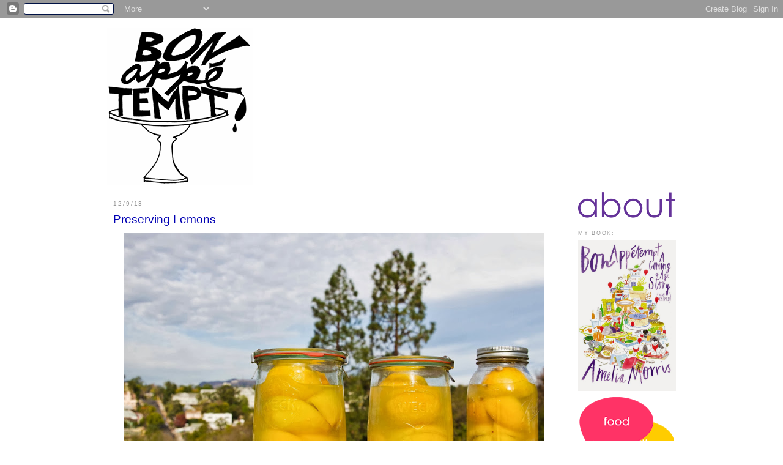

--- FILE ---
content_type: text/html; charset=UTF-8
request_url: http://www.bonappetempt.com/2013/12/preserving-lemons.html?showComment=1386644648559
body_size: 21507
content:
<!DOCTYPE html>
<html dir='ltr' xmlns='http://www.w3.org/1999/xhtml' xmlns:b='http://www.google.com/2005/gml/b' xmlns:data='http://www.google.com/2005/gml/data' xmlns:expr='http://www.google.com/2005/gml/expr'>
<head>
<link href='https://www.blogger.com/static/v1/widgets/2944754296-widget_css_bundle.css' rel='stylesheet' type='text/css'/>
<meta content='text/html; charset=UTF-8' http-equiv='Content-Type'/>
<meta content='blogger' name='generator'/>
<link href='http://www.bonappetempt.com/favicon.ico' rel='icon' type='image/x-icon'/>
<link href='http://www.bonappetempt.com/2013/12/preserving-lemons.html' rel='canonical'/>
<link rel="alternate" type="application/atom+xml" title="Bon Appétempt - Atom" href="http://www.bonappetempt.com/feeds/posts/default" />
<link rel="alternate" type="application/rss+xml" title="Bon Appétempt - RSS" href="http://www.bonappetempt.com/feeds/posts/default?alt=rss" />
<link rel="service.post" type="application/atom+xml" title="Bon Appétempt - Atom" href="https://www.blogger.com/feeds/2709955682732829877/posts/default" />

<link rel="alternate" type="application/atom+xml" title="Bon Appétempt - Atom" href="http://www.bonappetempt.com/feeds/8024722881556006207/comments/default" />
<!--Can't find substitution for tag [blog.ieCssRetrofitLinks]-->
<link href='https://blogger.googleusercontent.com/img/b/R29vZ2xl/AVvXsEhKNhPGsZCXX0qhCroobqYm6WsEyhnq-aYe3t_HxQt3-S3CGymdnucHA4ujll5J6mSg17509W-kG5lgbAMqALJTKEow3e9Uong_ZgHyjmauW-xEVZ9QUb38cQ7HJqLbMaMT1pzVEganJFk/s800/Final+1.jpg' rel='image_src'/>
<meta content='http://www.bonappetempt.com/2013/12/preserving-lemons.html' property='og:url'/>
<meta content='Preserving Lemons' property='og:title'/>
<meta content='  Hi, Friends. It seems that over the past five years, Bon Appétempt has become as much a record of my life as it is a food blog, and becaus...' property='og:description'/>
<meta content='https://blogger.googleusercontent.com/img/b/R29vZ2xl/AVvXsEhKNhPGsZCXX0qhCroobqYm6WsEyhnq-aYe3t_HxQt3-S3CGymdnucHA4ujll5J6mSg17509W-kG5lgbAMqALJTKEow3e9Uong_ZgHyjmauW-xEVZ9QUb38cQ7HJqLbMaMT1pzVEganJFk/w1200-h630-p-k-no-nu/Final+1.jpg' property='og:image'/>
<title>Bon Appétempt: Preserving Lemons</title>
<style id='page-skin-1' type='text/css'><!--
/*
-----------------------------------------------
Blogger Template Style
Name:     Minima
Designer: Douglas Bowman
URL:      www.stopdesign.com
Date:     26 Feb 2004
Updated by: Blogger Team
----------------------------------------------- */
/* Variable definitions
====================
<Variable name="bgcolor" description="Page Background Color"
type="color" default="#fff">
<Variable name="textcolor" description="Text Color"
type="color" default="#333">
<Variable name="linkcolor" description="Link Color"
type="color" default="#58a">
<Variable name="pagetitlecolor" description="Blog Title Color"
type="color" default="#666">
<Variable name="descriptioncolor" description="Blog Description Color"
type="color" default="#999">
<Variable name="titlecolor" description="Post Title Color"
type="color" default="#c60">
<Variable name="bordercolor" description="Border Color"
type="color" default="#ccc">
<Variable name="sidebarcolor" description="Sidebar Title Color"
type="color" default="#999">
<Variable name="sidebartextcolor" description="Sidebar Text Color"
type="color" default="#666">
<Variable name="visitedlinkcolor" description="Visited Link Color"
type="color" default="#999">
<Variable name="bodyfont" description="Text Font"
type="font" default="normal normal 100% Georgia, Serif">
<Variable name="headerfont" description="Sidebar Title Font"
type="font"
default="normal normal 78% 'Trebuchet MS',Trebuchet,Arial,Verdana,Sans-serif">
<Variable name="pagetitlefont" description="Blog Title Font"
type="font"
default="normal normal 200% Georgia, Serif">
<Variable name="descriptionfont" description="Blog Description Font"
type="font"
default="normal normal 78% 'Trebuchet MS', Trebuchet, Arial, Verdana, Sans-serif">
<Variable name="postfooterfont" description="Post Footer Font"
type="font"
default="normal normal 78% 'Trebuchet MS', Trebuchet, Arial, Verdana, Sans-serif">
<Variable name="startSide" description="Side where text starts in blog language"
type="automatic" default="left">
<Variable name="endSide" description="Side where text ends in blog language"
type="automatic" default="right">
*/
/* Use this with templates/template-twocol.html */
body {
background:#ffffff;
margin:0;
color:#0d0600;
font:x-small Georgia Serif;
font-size/* */:/**/small;
font-size: /**/small;
text-align: center;
}
a:link {
color:#5588aa;
text-decoration:none;
}
a:visited {
color:#0b5394;
text-decoration:none;
}
a:hover {
color:#0000b3;
text-decoration:underline;
}
a img {
border-width:0;
}
/* Header
-----------------------------------------------
*/
#header-wrapper {
width:940px;
margin:0 auto 10px;
}
#header-inner {
background-position: center;
margin-left: auto;
margin-right: auto;
}
#header {
margin: 5px;
text-align: center;
color:#0000b3;
}
#header h1 {
margin:5px 5px 0;
padding:15px 20px .25em;
line-height:1.2em;
text-transform:uppercase;
letter-spacing:.2em;
font: normal normal 266% Times, serif;
}
#header a {
color:#0000b3;
text-decoration:none;
}
#header a:hover {
color:#0000b3;
}
#header .description {
margin:0 5px 5px;
padding:0 20px 15px;
max-width:940px;
text-transform:uppercase;
letter-spacing:.2em;
line-height: 1.4em;
font: normal normal 85% Times, serif;
color: #000d0d;
}
#header img {
margin-left: auto;
margin-right: auto;
max-width:940px;
}
/* Outer-Wrapper
----------------------------------------------- */
#outer-wrapper {
width: 940px;
margin:0 auto;
padding:10px;
text-align:left;
font: normal normal 105% Arial, sans-serif;
}
#left-sidebar-wrapper {
width: 160px;
margin-right: 5px;
margin-left: 5px;
float: left;
word-wrap: break-word; /* fix for long text breaking sidebar float in IE */
overflow: hidden; /* fix for long non-text content breaking IE sidebar float */
}
#main-wrapper {
padding: 0 5px 0 5px;
border-right: 0px dotted #000;
border-left: 0px dotted #000;
width: 700px;
margin-right: 15px;
margin-left: 10px;
float: left;
word-wrap: break-word; /* fix for long text breaking sidebar float in IE */
overflow: hidden;     /* fix for long non-text content breaking IE sidebar float */
}
#sidebar-wrapper {
width: 160px;
margin-right: 5px;
margin-left: 10px;
float: right;
word-wrap: break-word; /* fix for long text breaking sidebar float in IE */
overflow: hidden;      /* fix for long non-text content breaking IE sidebar float */
}
/* Headings
----------------------------------------------- */
h2 {
margin:1.5em 0 .75em;
font:normal normal 70% 'Trebuchet MS',Trebuchet,Arial,Verdana,Sans-serif;
line-height: 1.4em;
text-transform:uppercase;
letter-spacing:.2em;
color:#999999;
}
/* Posts
-----------------------------------------------
*/
h2.date-header {
margin:1.5em 0 .5em;
}
.post {
margin:.5em 0 1.5em;
border-bottom:1px dotted #666666;
padding-bottom:1.5em;
}
.post h3 {
margin:.25em 0 0;
padding:0 0 4px;
font-size:140%;
font-weight:normal;
line-height:1.4em;
color:#0000b3;
}
.post h3 a, .post h3 a:visited, .post h3 strong {
display:block;
text-decoration:none;
color:#0000b3;
font-weight:normal;
}
.post h3 strong, .post h3 a:hover {
color:#0d0600;
}
.post-body {
margin:0 0 .75em;
line-height:1.6em;
}
.post-body a:link {
text-decoration:none;
}
.post-body a:visited {
text-decoration:none;
}
.post-body blockquote {
line-height:1.3em;
}
.post-footer {
margin: .75em 0;
color:#999999;
text-transform:uppercase;
letter-spacing:.1em;
font: normal normal 93% Arial, sans-serif;
line-height: 1.4em;
}
.post-footer a:link {
text-decoration:none;
}
.post-footer a:visited {
text-decoration:none;
}
.comment-link {
margin-left:.6em;
}
.post img {
padding:4px;
}
.post blockquote {
margin:1em 20px;
}
.post blockquote p {
margin:.75em 0;
}
/* Comments
----------------------------------------------- */
#comments h4 {
margin:1em 0;
font-weight: bold;
line-height: 1.4em;
text-transform:uppercase;
letter-spacing:.2em;
color: #999999;
}
#comments-block {
margin:1em 0 1.5em;
line-height:1.6em;
}
#comments-block .comment-author {
margin:.5em 0;
}
#comments-block .comment-body {
margin:.25em 0 0;
}
#comments-block .comment-footer {
margin:-.25em 0 2em;
line-height: 1.4em;
text-transform:uppercase;
letter-spacing:.1em;
}
#comments-block .comment-body p {
margin:0 0 .75em;
}
.deleted-comment {
font-style:italic;
color:gray;
}
#blog-pager-newer-link {
float: left;
}
#blog-pager-older-link {
float: right;
}
#blog-pager {
text-align: center;
}
.feed-links {
clear: both;
line-height: 2.5em;
}
/* Sidebar Content
----------------------------------------------- */
.sidebar {
color: #666666;
line-height: 1.5em;
font-size: 90%;
}
.sidebar a:link {
text-decoration:none;
}
.sidebar a:visited {
text-decoration:none;
}
.sidebar ul {
list-style:none;
margin:0 0 0;
padding:0 0 0;
}
.sidebar li {
margin:0;
padding-top:0;
padding-right:0;
padding-bottom:.25em;
padding-left:15px;
text-indent:-15px;
line-height:1.5em;
}
.sidebar.widget {
border-bottom: 1px dotted #666666;
margin:0 0 1.5em;
padding:0 0 1.5em;
}
.main .widget {
border-bottom:1px dotted #666666;
margin:0 0 1.5em;
padding:0 0 1.5em;
}
.main .Blog {
border-bottom-width: 0;
}
/* Profile
----------------------------------------------- */
.profile-img {
float: left;
margin-top: 0;
margin-right: 5px;
margin-bottom: 5px;
margin-left: 0;
padding: 4px;
border: 1px solid #666666;
}
.profile-data {
margin:0;
text-transform:uppercase;
letter-spacing:.1em;
font: normal normal 93% Arial, sans-serif;
color: #999999;
font-weight: bold;
line-height: 1.6em;
}
.profile-datablock {
margin:.5em 0 .5em;
}
.profile-textblock {
margin: 0.5em 0;
line-height: 1.6em;
}
.profile-link {
font: normal normal 93% Arial, sans-serif;
text-transform: uppercase;
letter-spacing: .1em;
}
/* Footer
----------------------------------------------- */
#footer {
width:940px;
clear:both;
margin:0 auto;
padding-top:15px;
line-height: 1.6em;
text-transform:uppercase;
letter-spacing:.1em;
text-align: center;
}
img {
max-width: 700px;
width: expression(this.width > 560 ? 560: true);
}

--></style>
<link alt='Favicon' href='http://a1.twimg.com/profile_images/1337648838/bonappeSCREEN.gif' rel='shortcut icon' type='image/x-icon'/>
<link alt='Favixcon' href='http://a1.twimg.com/profile_images/1337648838/bonappeSCREEN.gif' rel='icon' type='image/x-icon'/>
<link href='https://www.blogger.com/dyn-css/authorization.css?targetBlogID=2709955682732829877&amp;zx=d653154b-ed7f-409a-a89d-48f5980d3780' media='none' onload='if(media!=&#39;all&#39;)media=&#39;all&#39;' rel='stylesheet'/><noscript><link href='https://www.blogger.com/dyn-css/authorization.css?targetBlogID=2709955682732829877&amp;zx=d653154b-ed7f-409a-a89d-48f5980d3780' rel='stylesheet'/></noscript>
<meta name='google-adsense-platform-account' content='ca-host-pub-1556223355139109'/>
<meta name='google-adsense-platform-domain' content='blogspot.com'/>

</head>
<body>
<div class='navbar section' id='navbar'><div class='widget Navbar' data-version='1' id='Navbar1'><script type="text/javascript">
    function setAttributeOnload(object, attribute, val) {
      if(window.addEventListener) {
        window.addEventListener('load',
          function(){ object[attribute] = val; }, false);
      } else {
        window.attachEvent('onload', function(){ object[attribute] = val; });
      }
    }
  </script>
<div id="navbar-iframe-container"></div>
<script type="text/javascript" src="https://apis.google.com/js/platform.js"></script>
<script type="text/javascript">
      gapi.load("gapi.iframes:gapi.iframes.style.bubble", function() {
        if (gapi.iframes && gapi.iframes.getContext) {
          gapi.iframes.getContext().openChild({
              url: 'https://www.blogger.com/navbar/2709955682732829877?po\x3d8024722881556006207\x26origin\x3dhttp://www.bonappetempt.com',
              where: document.getElementById("navbar-iframe-container"),
              id: "navbar-iframe"
          });
        }
      });
    </script><script type="text/javascript">
(function() {
var script = document.createElement('script');
script.type = 'text/javascript';
script.src = '//pagead2.googlesyndication.com/pagead/js/google_top_exp.js';
var head = document.getElementsByTagName('head')[0];
if (head) {
head.appendChild(script);
}})();
</script>
</div></div>
<div id='outer-wrapper'><div id='wrap2'>
<!-- skip links for text browsers -->
<span id='skiplinks' style='display:none;'>
<a href='#main'>skip to main </a> |
      <a href='#sidebar'>skip to sidebar</a>
</span>
<div id='header-wrapper'>
<div class='header section' id='header'><div class='widget Header' data-version='1' id='Header1'>
<div id='header-inner'>
<a href='http://www.bonappetempt.com/' style='display: block'>
<img alt='Bon Appétempt' height='257px; ' id='Header1_headerimg' src='https://blogger.googleusercontent.com/img/b/R29vZ2xl/AVvXsEhCNDjqIOOu0Wl4ZJ8fSTVW9XpbJcsgSQbNYoHZiZ1JSfZnSEG7CwcVwC6JKUBk2o7Z2WaewBHPAXOobjAHiOAQUT_NzNSdhXRM2szX0Kv3hWZJw9TNjgxxsIr3zGOgNCguBJpiFce1PV4/s940-r/BANNERregular.gif' style='display: block' width='940px; '/>
</a>
</div>
</div></div>
</div>
<div id='content-wrapper'>
<div id='crosscol-wrapper' style='text-align:center'>
<div class='crosscol no-items section' id='crosscol'></div>
</div>
<div id='left-sidebar-wrapper'>
<div class='sidebar no-items section' id='left-sidebar'></div>
</div>
<div id='main-wrapper'>
<div class='main section' id='main'><div class='widget Blog' data-version='1' id='Blog1'>
<div class='blog-posts hfeed'>

          <div class="date-outer">
        
<h2 class='date-header'><span>12/9/13</span></h2>

          <div class="date-posts">
        
<div class='post-outer'>
<div class='post hentry'>
<a name='8024722881556006207'></a>
<h3 class='post-title entry-title'>
<a href='http://www.bonappetempt.com/2013/12/preserving-lemons.html'>Preserving Lemons</a>
</h3>
<div class='post-header-line-1'></div>
<div class='post-body entry-content'>
<div class="separator" style="clear: both; text-align: center;">
<a href="https://blogger.googleusercontent.com/img/b/R29vZ2xl/AVvXsEhKNhPGsZCXX0qhCroobqYm6WsEyhnq-aYe3t_HxQt3-S3CGymdnucHA4ujll5J6mSg17509W-kG5lgbAMqALJTKEow3e9Uong_ZgHyjmauW-xEVZ9QUb38cQ7HJqLbMaMT1pzVEganJFk/s800/Final+1.jpg" imageanchor="1" style="margin-left: 1em; margin-right: 1em;"><img border="0" src="https://blogger.googleusercontent.com/img/b/R29vZ2xl/AVvXsEhKNhPGsZCXX0qhCroobqYm6WsEyhnq-aYe3t_HxQt3-S3CGymdnucHA4ujll5J6mSg17509W-kG5lgbAMqALJTKEow3e9Uong_ZgHyjmauW-xEVZ9QUb38cQ7HJqLbMaMT1pzVEganJFk/s800/Final+1.jpg" /></a></div>
Hi, Friends. It seems that over the past five years, Bon Appétempt has become as much a record of my life as it is a food blog, and because of this, I feel compelled to share a bit more sad news. I'm not ready to say much about it other than the fact that it happened, but it somehow felt disingenuous to carry on with another post without mentioning it.<br />
<div class="separator" style="clear: both; text-align: center;">
<a href="https://blogger.googleusercontent.com/img/b/R29vZ2xl/AVvXsEgIFByRcGRtEolMs2fYU9gYAkwhXNaPMV7kv0kS2wqqEkk4KUEwOyaCLIjIaU30qqs-Ea8ZB3AOo-IEZDVWsZolEjFbSzSrKuUQfEJ_V4cMAOeSQHdR_JGFeohf_LSx6TV589H0dWH9uSo/s800/Tree.jpg" imageanchor="1" style="margin-left: 1em; margin-right: 1em;"><img border="0" src="https://blogger.googleusercontent.com/img/b/R29vZ2xl/AVvXsEgIFByRcGRtEolMs2fYU9gYAkwhXNaPMV7kv0kS2wqqEkk4KUEwOyaCLIjIaU30qqs-Ea8ZB3AOo-IEZDVWsZolEjFbSzSrKuUQfEJ_V4cMAOeSQHdR_JGFeohf_LSx6TV589H0dWH9uSo/s800/Tree.jpg" style="cursor: move;" /></a></div>
A few days before Thanksgiving, my dad died suddenly of a heart attack.<br />
<br />
Unlike <a href="http://www.bonappetempt.com/2013/11/grandma.html" target="_blank">my grandma</a>, my dad hasn&#8217;t had much of a presence on this site. He does, however, loom large in my <a href="http://www.bonappetempt.com/2013/02/orange-cardamom-ice-cream-sundae-and.html" target="_blank">forthcoming book</a>, which I turned in to my editor just a few weeks ago and which most people (quite understandably) assume is set to be a traditional cookbook with photos, while in actuality, it&#8217;s a photo-less memoir with recipes.<br />
<div class="separator" style="clear: both; text-align: center;">
<a href="https://blogger.googleusercontent.com/img/b/R29vZ2xl/AVvXsEgl__r3pen0JBwYtuPl6KB0OEEF34pmKJ6bqAIQ7c4foRwovFu6KXLTDkLuXk7g2znf5XK8IQ71f_NVsGxOZ6wHTr46LzFjxfjlZMrSWODttTVynmpVh2B4rcnNcYJ6GmI8AOJ-Xfg-mlA/s800/Lemons+in+Sink.jpg" imageanchor="1" style="margin-left: 1em; margin-right: 1em;"><img border="0" src="https://blogger.googleusercontent.com/img/b/R29vZ2xl/AVvXsEgl__r3pen0JBwYtuPl6KB0OEEF34pmKJ6bqAIQ7c4foRwovFu6KXLTDkLuXk7g2znf5XK8IQ71f_NVsGxOZ6wHTr46LzFjxfjlZMrSWODttTVynmpVh2B4rcnNcYJ6GmI8AOJ-Xfg-mlA/s800/Lemons+in+Sink.jpg" /></a></div>
<div class="separator" style="clear: both; text-align: left;">
Where do preserved lemons fit in? Well, as you may already know from the <a href="http://www.youtube.com/watch?v=jTXlgwGStGk" target="_blank">video</a>, when Grandma was here, she had wanted to make a lemon cake using the lemons from our lemon tree. But the lemons weren&#8217;t ready yet; all of them were still partially green. A few weeks later, however, by the day of her memorial service, they had ripened. And since I couldn&#8217;t make it to Pittsburgh for the service, I decided to spend part of the afternoon preserving lemons.&nbsp;</div>
<div class="separator" style="clear: both; text-align: center;">
<a href="https://blogger.googleusercontent.com/img/b/R29vZ2xl/AVvXsEgEdTJ-WgvKuiM_KOBlQ6uRU8gxiXXBAbcfre3b5PUaHHn9C36hdaV9_ReHRNGVaNu-7ZWlgp9tcERqOYTzSp_x19Ww46zaR3Ab4FtJ7Xi500czf9SjyCrmpU8pqFJ5SDI48d5LoD6jxtw/s800/Salting+Jars.jpg" imageanchor="1" style="margin-left: 1em; margin-right: 1em;"><img border="0" src="https://blogger.googleusercontent.com/img/b/R29vZ2xl/AVvXsEgEdTJ-WgvKuiM_KOBlQ6uRU8gxiXXBAbcfre3b5PUaHHn9C36hdaV9_ReHRNGVaNu-7ZWlgp9tcERqOYTzSp_x19Ww46zaR3Ab4FtJ7Xi500czf9SjyCrmpU8pqFJ5SDI48d5LoD6jxtw/s800/Salting+Jars.jpg" style="cursor: move;" /></a></div>
It&#8217;s easy, satisfying work. You scrub the lemons. You pour a layer of salt in the bottom of a clean jar. You make four lengthwise cuts from the top to the bottom of the lemon&#8212;basically quartering it while leaving the ends intact. You pack the four cuts with salt. You add it to the jar. You sprinkle on another layer of salt. You repeat. You pack as many lemons in there as you can. You probably add some more lemon juice. Then, you put the lid on and leave the jar at room temperature, monitoring the level of the liquid for the next few days. If after a few days, your lemons aren&#8217;t completely submerged in juice, you add some more juice. Once they&#8217;re submerged, you put them in the refrigerator (though Alice Waters says they do not absolutely require refrigeration). In a few weeks, voila, they&#8217;re preserved.<br />
<div class="separator" style="clear: both; text-align: center;">
<a href="https://blogger.googleusercontent.com/img/b/R29vZ2xl/AVvXsEh5txf2h216SGmt2pOAKjWE67XXWW79k4LwXB7JHW0S_YmDIzEAssQtFnaQCvC2NLjASRZS9yXhBjhnVfbxiGpnajpIs2Lg5zBSBirY1tZUPvA9-QnjGNZMKguqdDhAlY27YVc-Hn0Vadc/s800/Lemons+in+Jars+2.jpg" imageanchor="1" style="margin-left: 1em; margin-right: 1em;"><img border="0" src="https://blogger.googleusercontent.com/img/b/R29vZ2xl/AVvXsEh5txf2h216SGmt2pOAKjWE67XXWW79k4LwXB7JHW0S_YmDIzEAssQtFnaQCvC2NLjASRZS9yXhBjhnVfbxiGpnajpIs2Lg5zBSBirY1tZUPvA9-QnjGNZMKguqdDhAlY27YVc-Hn0Vadc/s800/Lemons+in+Jars+2.jpg" /></a></div>
<div class="separator" style="clear: both; text-align: center;">
<a href="https://blogger.googleusercontent.com/img/b/R29vZ2xl/AVvXsEh084NFa3fwT-j37VAwh0pZk7zekaa-6mCXG9YyZdcS3X4T12vc1nrWvk7s_dRfZSYyb1uRg_lanSN788WdjUnzHhdMObHbkhkISzVVfv_BfA41zMC5fovuTnYSDul8E5s_llFl_aU8tjk/s800/Salting+Lemons.jpg" imageanchor="1" style="margin-left: 1em; margin-right: 1em;"><img border="0" src="https://blogger.googleusercontent.com/img/b/R29vZ2xl/AVvXsEh084NFa3fwT-j37VAwh0pZk7zekaa-6mCXG9YyZdcS3X4T12vc1nrWvk7s_dRfZSYyb1uRg_lanSN788WdjUnzHhdMObHbkhkISzVVfv_BfA41zMC5fovuTnYSDul8E5s_llFl_aU8tjk/s800/Salting+Lemons.jpg" style="cursor: move;" /></a></div>
<div class="separator" style="clear: both; text-align: center;">
<a href="https://blogger.googleusercontent.com/img/b/R29vZ2xl/AVvXsEgCVoLa3DRTf708SGYimI_r4xRvXNak80DUR_zXpRrp699pF7nWGKHWjahdDwyC1J9XdLBEGUTP8rg7jhpaZdz-rwdOZ7-km7vIakaZk5WSloCpy_hpINdH88kHCLTyYf54p5c63w9BIjw/s800/Lemons+in+Jars.jpg" imageanchor="1" style="margin-left: 1em; margin-right: 1em;"><img border="0" src="https://blogger.googleusercontent.com/img/b/R29vZ2xl/AVvXsEgCVoLa3DRTf708SGYimI_r4xRvXNak80DUR_zXpRrp699pF7nWGKHWjahdDwyC1J9XdLBEGUTP8rg7jhpaZdz-rwdOZ7-km7vIakaZk5WSloCpy_hpINdH88kHCLTyYf54p5c63w9BIjw/s800/Lemons+in+Jars.jpg" style="cursor: move;" /></a></div>
<div class="separator" style="clear: both; text-align: center;">
<a href="https://blogger.googleusercontent.com/img/b/R29vZ2xl/AVvXsEiVatVG4CRGX4di1SHNld7j1IWMp2iXx_K6y016hW2zlHNQHYprPa2JainG92syf8pYewsgzlzdSoHPaLchz7VRcl4XevFT7Os9mx2Kf1bA-iarK3h2FY7k8_BjaSMr1cQq5fcNi8X5bCE/s800/Lemons.jpg" imageanchor="1" style="margin-left: 1em; margin-right: 1em;"><img border="0" src="https://blogger.googleusercontent.com/img/b/R29vZ2xl/AVvXsEiVatVG4CRGX4di1SHNld7j1IWMp2iXx_K6y016hW2zlHNQHYprPa2JainG92syf8pYewsgzlzdSoHPaLchz7VRcl4XevFT7Os9mx2Kf1bA-iarK3h2FY7k8_BjaSMr1cQq5fcNi8X5bCE/s800/Lemons.jpg" style="cursor: move;" /></a></div>
<div class="separator" style="clear: both; text-align: center;">
<a href="https://blogger.googleusercontent.com/img/b/R29vZ2xl/AVvXsEjWcyKkY1tZLQrvXUgQ6Tij9e6Rnbc-HP-4h4ayTJUYXPfct5vYvcUNc1OdB9lPLY30FZsmY0GCrN9KmD_V8A38zAwn0aY_xScJiUtgUeP17rnx-U-sPqReJAq9lJ057iClicnk-AIAMMw/s800/Lemons+in+Jars+3.jpg" imageanchor="1" style="margin-left: 1em; margin-right: 1em;"><img border="0" src="https://blogger.googleusercontent.com/img/b/R29vZ2xl/AVvXsEjWcyKkY1tZLQrvXUgQ6Tij9e6Rnbc-HP-4h4ayTJUYXPfct5vYvcUNc1OdB9lPLY30FZsmY0GCrN9KmD_V8A38zAwn0aY_xScJiUtgUeP17rnx-U-sPqReJAq9lJ057iClicnk-AIAMMw/s800/Lemons+in+Jars+3.jpg" /></a></div>
<div class="separator" style="clear: both; text-align: center;">
<a href="https://blogger.googleusercontent.com/img/b/R29vZ2xl/AVvXsEgZeEyGZxxhzOg0eN_K6mb5J3CRsA-_6SCGRHgfpwJ42kHWEGWrRx8FNvtsvekHy5ZPrI8xNsS6NfaLjcG6snvee98KVfBTXl1PtXL-N7868AZQ3Ans77xq3aYJoqhPdlX3OEy_IPLTzYs/s800/Lemons+in+Jars+4.jpg" imageanchor="1" style="margin-left: 1em; margin-right: 1em;"><img border="0" src="https://blogger.googleusercontent.com/img/b/R29vZ2xl/AVvXsEgZeEyGZxxhzOg0eN_K6mb5J3CRsA-_6SCGRHgfpwJ42kHWEGWrRx8FNvtsvekHy5ZPrI8xNsS6NfaLjcG6snvee98KVfBTXl1PtXL-N7868AZQ3Ans77xq3aYJoqhPdlX3OEy_IPLTzYs/s800/Lemons+in+Jars+4.jpg" /></a></div>
<div class="separator" style="clear: both; text-align: left;">
The next morning, I woke up early, took Mavis out, ate breakfast, and checked on my lemons. The liquid was a little less than halfway up the jar. Then my brother called and broke the news to me.</div>
<div class="separator" style="clear: both; text-align: center;">
<a href="https://blogger.googleusercontent.com/img/b/R29vZ2xl/AVvXsEhYz1lfE2Elrd-ogv50tQi3zMBtXtdSW6ieXfIK2f2qGzLNYJZfFRiEUpnYAbA8n88m3xj4FCouQ__jR_hZwaKngSVjzYSi8jcRnjq3ksLrDD6JgBiIaKTe0lhtsGswbTsQWi-8FDbslWQ/s800/Final+Day+1.jpg" imageanchor="1" style="margin-left: 1em; margin-right: 1em;"><img border="0" src="https://blogger.googleusercontent.com/img/b/R29vZ2xl/AVvXsEhYz1lfE2Elrd-ogv50tQi3zMBtXtdSW6ieXfIK2f2qGzLNYJZfFRiEUpnYAbA8n88m3xj4FCouQ__jR_hZwaKngSVjzYSi8jcRnjq3ksLrDD6JgBiIaKTe0lhtsGswbTsQWi-8FDbslWQ/s800/Final+Day+1.jpg" style="cursor: move;" /></a></div>
<div class="separator" style="clear: both; text-align: center;">
<a href="https://blogger.googleusercontent.com/img/b/R29vZ2xl/AVvXsEhKDB6v9rLcPj-n246qU8mKpiC45gqg2T4BKU8VEnraOLi_dhpKC-c3gVzuulEc_7P6LLvJ4FBWlxYXKs9pRGxBbjOnjOmduIZ09u_n_TwXE7FP95B0n_-Gn-k-j0r3N9j_e1L0L_RDMus/s800/Final+2.jpg" imageanchor="1" style="margin-left: 1em; margin-right: 1em;"><img border="0" src="https://blogger.googleusercontent.com/img/b/R29vZ2xl/AVvXsEhKDB6v9rLcPj-n246qU8mKpiC45gqg2T4BKU8VEnraOLi_dhpKC-c3gVzuulEc_7P6LLvJ4FBWlxYXKs9pRGxBbjOnjOmduIZ09u_n_TwXE7FP95B0n_-Gn-k-j0r3N9j_e1L0L_RDMus/s800/Final+2.jpg" /></a></div>
<div class="separator" style="clear: both; text-align: left;">
</div>
<div class="separator" style="clear: both; margin-bottom: 0px; margin-left: 0px; margin-right: 0px; margin-top: 0px;">
My dad and I weren&#8217;t close in the traditional sense. He and my mom divorced when I was young, and though I lived with him and my stepmom for a while, when I was 14, I chose to move in with my mom. After that, I would only see him sporadically. He lived in rural Pennsylvania and didn&#8217;t fly, so it was never exactly easy to meet up. In the past five years, I&#8217;d seen him just twice. But he was very invested in this baby I&#8217;m carrying. Not only was the baby set to be his first grandchild, but he had been an Ob/Gyn and therefore, had&nbsp;<i>extra</i>&nbsp;advice to give me. Flying not being an option, in order to meet the baby, he was going to take a train out here sometime in late January or February. And though my birthday gifts from him always tended to arrive well after my actual birthday, in the last week of his life, he&#8217;d bought the baby a gift off our registry. It arrived the Wednesday after he died with a funny note offering to be &#8220;on call&#8221; for the delivery.</div>
<div style="margin-bottom: 0px; margin-left: 0px; margin-right: 0px; margin-top: 0px;">
<br /></div>
<div style="margin-bottom: 0px; margin-left: 0px; margin-right: 0px; margin-top: 0px;">
To be honest, my dad wouldn&#8217;t have cared about these preserved lemons. I&#8217;m simply struck by the timing of everything. In a few weeks, when these lemons are ready, this baby could be too. To be honest, I was stressed about the potential visit. My dad had very particular tastes and opinions. I didn&#8217;t know what I would have fed him, let alone what sharing a living space with him after not doing so for the past 18 years was going to be like.</div>
<div class="separator" style="clear: both; margin-bottom: 0px; margin-left: 0px; margin-right: 0px; margin-top: 0px;">
<br /></div>
<div style="margin-bottom: 0px; margin-left: 0px; margin-right: 0px; margin-top: 0px;">
But had he made it to LA, I&#8217;m sure we would&#8217;ve worked something out. Had he made it to LA, I would have been very happy to see him.</div>
<div class="separator" style="clear: both; text-align: center;">
<a href="https://blogger.googleusercontent.com/img/b/R29vZ2xl/AVvXsEhhfoco6gTWDnRS1vA0Q7y_8MbT1EbCGual_46eJlN25ecLklVaOuLICrJL5SV2DF7X5qm_iNNV-ZDS8HEoVMi_oG44Vq6D-B-f9L1UzwJGSnwlAODhh2piMAWfdLR1ILhjZnwKEf74bYk/s800/Dad.gif" imageanchor="1" style="margin-left: 1em; margin-right: 1em;"><img border="0" src="https://blogger.googleusercontent.com/img/b/R29vZ2xl/AVvXsEhhfoco6gTWDnRS1vA0Q7y_8MbT1EbCGual_46eJlN25ecLklVaOuLICrJL5SV2DF7X5qm_iNNV-ZDS8HEoVMi_oG44Vq6D-B-f9L1UzwJGSnwlAODhh2piMAWfdLR1ILhjZnwKEf74bYk/s800/Dad.gif" /></a></div>
<div style='clear: both;'></div>
</div>
<div class='post-footer'>
<div class='post-footer-line post-footer-line-1'><span class='post-author vcard'>
Posted by
<span class='fn'>Amelia Morris</span>
</span>
<span class='post-comment-link'>
</span>
<span class='post-icons'>
<span class='item-control blog-admin pid-1612821873'>
<a href='https://www.blogger.com/post-edit.g?blogID=2709955682732829877&postID=8024722881556006207&from=pencil' title='Edit Post'>
<img alt='' class='icon-action' height='18' src='https://resources.blogblog.com/img/icon18_edit_allbkg.gif' width='18'/>
</a>
</span>
</span>
</div>
<div class='post-footer-line post-footer-line-2'>
<span class='post-labels'>
</span>
</div>
<div class='post-footer-line post-footer-line-3'></div>
</div>
</div>
<div class='comments' id='comments'>
<a name='comments'></a>
<h4>38 comments:</h4>
<div id='Blog1_comments-block-wrapper'>
<dl class='avatar-comment-indent' id='comments-block'>
<dt class='comment-author ' id='c562927536744862117'>
<a name='c562927536744862117'></a>
<div class="avatar-image-container avatar-stock"><span dir="ltr"><a href="https://www.blogger.com/profile/09636977135040249104" target="" rel="nofollow" onclick="" class="avatar-hovercard" id="av-562927536744862117-09636977135040249104"><img src="//www.blogger.com/img/blogger_logo_round_35.png" width="35" height="35" alt="" title="Matthew">

</a></span></div>
<a href='https://www.blogger.com/profile/09636977135040249104' rel='nofollow'>Matthew</a>
said...
</dt>
<dd class='comment-body' id='Blog1_cmt-562927536744862117'>
<p>
Wish your dad could have made the trip to meet the baby and beat me in chess in person. Love you. xoxo
</p>
</dd>
<dd class='comment-footer'>
<span class='comment-timestamp'>
<a href='http://www.bonappetempt.com/2013/12/preserving-lemons.html?showComment=1386622421194#c562927536744862117' title='comment permalink'>
December 9, 2013 at 12:53&#8239;PM
</a>
<span class='item-control blog-admin pid-1723807628'>
<a class='comment-delete' href='https://www.blogger.com/comment/delete/2709955682732829877/562927536744862117' title='Delete Comment'>
<img src='https://resources.blogblog.com/img/icon_delete13.gif'/>
</a>
</span>
</span>
</dd>
<dt class='comment-author ' id='c2809654005881783547'>
<a name='c2809654005881783547'></a>
<div class="avatar-image-container avatar-stock"><span dir="ltr"><a href="https://www.blogger.com/profile/01130302818680322634" target="" rel="nofollow" onclick="" class="avatar-hovercard" id="av-2809654005881783547-01130302818680322634"><img src="//www.blogger.com/img/blogger_logo_round_35.png" width="35" height="35" alt="" title="Booby and the Beast">

</a></span></div>
<a href='https://www.blogger.com/profile/01130302818680322634' rel='nofollow'>Booby and the Beast</a>
said...
</dt>
<dd class='comment-body' id='Blog1_cmt-2809654005881783547'>
<p>
I&#39;m sorry for all the loss you&#39;ve experienced lately. I&#39;m sorry your dad won&#39;t get to meet your little one. On another note, congratulations on finishing your memoir! I can&#39;t wait to read it. 
</p>
</dd>
<dd class='comment-footer'>
<span class='comment-timestamp'>
<a href='http://www.bonappetempt.com/2013/12/preserving-lemons.html?showComment=1386622942898#c2809654005881783547' title='comment permalink'>
December 9, 2013 at 1:02&#8239;PM
</a>
<span class='item-control blog-admin pid-1638718542'>
<a class='comment-delete' href='https://www.blogger.com/comment/delete/2709955682732829877/2809654005881783547' title='Delete Comment'>
<img src='https://resources.blogblog.com/img/icon_delete13.gif'/>
</a>
</span>
</span>
</dd>
<dt class='comment-author ' id='c1528107896553612556'>
<a name='c1528107896553612556'></a>
<div class="avatar-image-container vcard"><span dir="ltr"><a href="https://www.blogger.com/profile/11994052293335697773" target="" rel="nofollow" onclick="" class="avatar-hovercard" id="av-1528107896553612556-11994052293335697773"><img src="https://resources.blogblog.com/img/blank.gif" width="35" height="35" class="delayLoad" style="display: none;" longdesc="//blogger.googleusercontent.com/img/b/R29vZ2xl/AVvXsEh0L6PfepSB6ix9pt1tt9SvysNlZYxphbJBUv9vegDD0NKTZi0Oe3-mCrp2-OrR9OIgm_fbu4FxUuabGje7HOM8l0EDhflur5KC1kdDW5jDYJ2opTVL6U-zQotPYI0h5g/s45-c/lindspic_SPH_cropped.jpg" alt="" title="lindseypatricia">

<noscript><img src="//blogger.googleusercontent.com/img/b/R29vZ2xl/AVvXsEh0L6PfepSB6ix9pt1tt9SvysNlZYxphbJBUv9vegDD0NKTZi0Oe3-mCrp2-OrR9OIgm_fbu4FxUuabGje7HOM8l0EDhflur5KC1kdDW5jDYJ2opTVL6U-zQotPYI0h5g/s45-c/lindspic_SPH_cropped.jpg" width="35" height="35" class="photo" alt=""></noscript></a></span></div>
<a href='https://www.blogger.com/profile/11994052293335697773' rel='nofollow'>lindseypatricia</a>
said...
</dt>
<dd class='comment-body' id='Blog1_cmt-1528107896553612556'>
<p>
Hi Amelia, I&#39;ve been reading your site for awhile but I&#39;m not much of a commenter. I just wanted to say, I&#39;m so sorry for your losses, which, while never easy, can sting particularly badly in light of the upcoming holiday season and of course, the impending major changes in your life. You seem to have a remarkable ability to find joy in the small stuff [hello, preserved lemons], and I hope that even during this time, you are still able to find that light and joy to carry you through. Sending hugs &amp; warm thoughts from North Carolina.  
</p>
</dd>
<dd class='comment-footer'>
<span class='comment-timestamp'>
<a href='http://www.bonappetempt.com/2013/12/preserving-lemons.html?showComment=1386623882187#c1528107896553612556' title='comment permalink'>
December 9, 2013 at 1:18&#8239;PM
</a>
<span class='item-control blog-admin pid-274177265'>
<a class='comment-delete' href='https://www.blogger.com/comment/delete/2709955682732829877/1528107896553612556' title='Delete Comment'>
<img src='https://resources.blogblog.com/img/icon_delete13.gif'/>
</a>
</span>
</span>
</dd>
<dt class='comment-author ' id='c4100781801980080103'>
<a name='c4100781801980080103'></a>
<div class="avatar-image-container vcard"><span dir="ltr"><a href="https://www.blogger.com/profile/02043868478309294195" target="" rel="nofollow" onclick="" class="avatar-hovercard" id="av-4100781801980080103-02043868478309294195"><img src="https://resources.blogblog.com/img/blank.gif" width="35" height="35" class="delayLoad" style="display: none;" longdesc="//blogger.googleusercontent.com/img/b/R29vZ2xl/AVvXsEg37qOtvv81ThzxwS_dG73qMRkUKt1NZrhp3T43gRuZHLJMd4oFR5OmwMGgFoCo8x47jcRUG1TL4MmCGcr9CTp3txS6AAZmS_MKGOqpeHA7qV9L0QoiClLstgiyXFubXA/s45-c/cfcfcfcf.jpg" alt="" title="corinne fay">

<noscript><img src="//blogger.googleusercontent.com/img/b/R29vZ2xl/AVvXsEg37qOtvv81ThzxwS_dG73qMRkUKt1NZrhp3T43gRuZHLJMd4oFR5OmwMGgFoCo8x47jcRUG1TL4MmCGcr9CTp3txS6AAZmS_MKGOqpeHA7qV9L0QoiClLstgiyXFubXA/s45-c/cfcfcfcf.jpg" width="35" height="35" class="photo" alt=""></noscript></a></span></div>
<a href='https://www.blogger.com/profile/02043868478309294195' rel='nofollow'>corinne fay</a>
said...
</dt>
<dd class='comment-body' id='Blog1_cmt-4100781801980080103'>
<p>
I&#39;m so sorry for your loss, Amelia. Thank you for sharing so much with us.
</p>
</dd>
<dd class='comment-footer'>
<span class='comment-timestamp'>
<a href='http://www.bonappetempt.com/2013/12/preserving-lemons.html?showComment=1386623890166#c4100781801980080103' title='comment permalink'>
December 9, 2013 at 1:18&#8239;PM
</a>
<span class='item-control blog-admin pid-1095943778'>
<a class='comment-delete' href='https://www.blogger.com/comment/delete/2709955682732829877/4100781801980080103' title='Delete Comment'>
<img src='https://resources.blogblog.com/img/icon_delete13.gif'/>
</a>
</span>
</span>
</dd>
<dt class='comment-author ' id='c7386968015272656419'>
<a name='c7386968015272656419'></a>
<div class="avatar-image-container avatar-stock"><span dir="ltr"><img src="//resources.blogblog.com/img/blank.gif" width="35" height="35" alt="" title="Anonymous">

</span></div>
Anonymous
said...
</dt>
<dd class='comment-body' id='Blog1_cmt-7386968015272656419'>
<p>
((((((((((a huge hug from a stranger)))))))))) Only Love Prevails.<br />-AEV
</p>
</dd>
<dd class='comment-footer'>
<span class='comment-timestamp'>
<a href='http://www.bonappetempt.com/2013/12/preserving-lemons.html?showComment=1386624089193#c7386968015272656419' title='comment permalink'>
December 9, 2013 at 1:21&#8239;PM
</a>
<span class='item-control blog-admin pid-17568301'>
<a class='comment-delete' href='https://www.blogger.com/comment/delete/2709955682732829877/7386968015272656419' title='Delete Comment'>
<img src='https://resources.blogblog.com/img/icon_delete13.gif'/>
</a>
</span>
</span>
</dd>
<dt class='comment-author ' id='c858153021873297370'>
<a name='c858153021873297370'></a>
<div class="avatar-image-container avatar-stock"><span dir="ltr"><a href="https://www.blogger.com/profile/02465919515883858255" target="" rel="nofollow" onclick="" class="avatar-hovercard" id="av-858153021873297370-02465919515883858255"><img src="//www.blogger.com/img/blogger_logo_round_35.png" width="35" height="35" alt="" title="Mary Anne">

</a></span></div>
<a href='https://www.blogger.com/profile/02465919515883858255' rel='nofollow'>Mary Anne</a>
said...
</dt>
<dd class='comment-body' id='Blog1_cmt-858153021873297370'>
<p>
love love love love love. lots of loss, but also new beginnings right around the corner. 
</p>
</dd>
<dd class='comment-footer'>
<span class='comment-timestamp'>
<a href='http://www.bonappetempt.com/2013/12/preserving-lemons.html?showComment=1386624383965#c858153021873297370' title='comment permalink'>
December 9, 2013 at 1:26&#8239;PM
</a>
<span class='item-control blog-admin pid-1778094994'>
<a class='comment-delete' href='https://www.blogger.com/comment/delete/2709955682732829877/858153021873297370' title='Delete Comment'>
<img src='https://resources.blogblog.com/img/icon_delete13.gif'/>
</a>
</span>
</span>
</dd>
<dt class='comment-author ' id='c493650219564929627'>
<a name='c493650219564929627'></a>
<div class="avatar-image-container avatar-stock"><span dir="ltr"><img src="//resources.blogblog.com/img/blank.gif" width="35" height="35" alt="" title="Erin Bond">

</span></div>
Erin Bond
said...
</dt>
<dd class='comment-body' id='Blog1_cmt-493650219564929627'>
<p>
I&#39;m so sorry, Amelia. There is no pain like it. Hugs, prayers, and thoughts coming your way. xo
</p>
</dd>
<dd class='comment-footer'>
<span class='comment-timestamp'>
<a href='http://www.bonappetempt.com/2013/12/preserving-lemons.html?showComment=1386626620590#c493650219564929627' title='comment permalink'>
December 9, 2013 at 2:03&#8239;PM
</a>
<span class='item-control blog-admin pid-17568301'>
<a class='comment-delete' href='https://www.blogger.com/comment/delete/2709955682732829877/493650219564929627' title='Delete Comment'>
<img src='https://resources.blogblog.com/img/icon_delete13.gif'/>
</a>
</span>
</span>
</dd>
<dt class='comment-author ' id='c7285112790657976048'>
<a name='c7285112790657976048'></a>
<div class="avatar-image-container avatar-stock"><span dir="ltr"><a href="http://www.somethingforsunday.com" target="" rel="nofollow" onclick=""><img src="//resources.blogblog.com/img/blank.gif" width="35" height="35" alt="" title="Jacqui">

</a></span></div>
<a href='http://www.somethingforsunday.com' rel='nofollow'>Jacqui</a>
said...
</dt>
<dd class='comment-body' id='Blog1_cmt-7285112790657976048'>
<p>
There&#39;s always such a narrow range of words that seem appropriate for circumstances like these. But just know that in whatever capacity you decide to share here, or in whatever capacity you knew your dad&#8211;it is enough. You are a light. Thanks for inviting us to laugh and cry with you.  <br /><br />Hugs from Seoul.     
</p>
</dd>
<dd class='comment-footer'>
<span class='comment-timestamp'>
<a href='http://www.bonappetempt.com/2013/12/preserving-lemons.html?showComment=1386627247938#c7285112790657976048' title='comment permalink'>
December 9, 2013 at 2:14&#8239;PM
</a>
<span class='item-control blog-admin pid-17568301'>
<a class='comment-delete' href='https://www.blogger.com/comment/delete/2709955682732829877/7285112790657976048' title='Delete Comment'>
<img src='https://resources.blogblog.com/img/icon_delete13.gif'/>
</a>
</span>
</span>
</dd>
<dt class='comment-author ' id='c6292111025216478680'>
<a name='c6292111025216478680'></a>
<div class="avatar-image-container avatar-stock"><span dir="ltr"><a href="https://www.blogger.com/profile/14040116563661895567" target="" rel="nofollow" onclick="" class="avatar-hovercard" id="av-6292111025216478680-14040116563661895567"><img src="//www.blogger.com/img/blogger_logo_round_35.png" width="35" height="35" alt="" title="Unknown">

</a></span></div>
<a href='https://www.blogger.com/profile/14040116563661895567' rel='nofollow'>Unknown</a>
said...
</dt>
<dd class='comment-body' id='Blog1_cmt-6292111025216478680'>
<p>
xoxox<br />
</p>
</dd>
<dd class='comment-footer'>
<span class='comment-timestamp'>
<a href='http://www.bonappetempt.com/2013/12/preserving-lemons.html?showComment=1386629273069#c6292111025216478680' title='comment permalink'>
December 9, 2013 at 2:47&#8239;PM
</a>
<span class='item-control blog-admin pid-1426902207'>
<a class='comment-delete' href='https://www.blogger.com/comment/delete/2709955682732829877/6292111025216478680' title='Delete Comment'>
<img src='https://resources.blogblog.com/img/icon_delete13.gif'/>
</a>
</span>
</span>
</dd>
<dt class='comment-author ' id='c4721726848840439962'>
<a name='c4721726848840439962'></a>
<div class="avatar-image-container avatar-stock"><span dir="ltr"><img src="//resources.blogblog.com/img/blank.gif" width="35" height="35" alt="" title="Anonymous">

</span></div>
Anonymous
said...
</dt>
<dd class='comment-body' id='Blog1_cmt-4721726848840439962'>
<p>
I&#39;m so so sad and sorry. <br />
</p>
</dd>
<dd class='comment-footer'>
<span class='comment-timestamp'>
<a href='http://www.bonappetempt.com/2013/12/preserving-lemons.html?showComment=1386630464852#c4721726848840439962' title='comment permalink'>
December 9, 2013 at 3:07&#8239;PM
</a>
<span class='item-control blog-admin pid-17568301'>
<a class='comment-delete' href='https://www.blogger.com/comment/delete/2709955682732829877/4721726848840439962' title='Delete Comment'>
<img src='https://resources.blogblog.com/img/icon_delete13.gif'/>
</a>
</span>
</span>
</dd>
<dt class='comment-author ' id='c4919447688251856677'>
<a name='c4919447688251856677'></a>
<div class="avatar-image-container avatar-stock"><span dir="ltr"><a href="http://theyearinfood.com" target="" rel="nofollow" onclick=""><img src="//resources.blogblog.com/img/blank.gif" width="35" height="35" alt="" title="Kimberley">

</a></span></div>
<a href='http://theyearinfood.com' rel='nofollow'>Kimberley</a>
said...
</dt>
<dd class='comment-body' id='Blog1_cmt-4919447688251856677'>
<p>
Dear lady, I am so very sorry. You&#39;re in my thoughts. xo.
</p>
</dd>
<dd class='comment-footer'>
<span class='comment-timestamp'>
<a href='http://www.bonappetempt.com/2013/12/preserving-lemons.html?showComment=1386632007811#c4919447688251856677' title='comment permalink'>
December 9, 2013 at 3:33&#8239;PM
</a>
<span class='item-control blog-admin pid-17568301'>
<a class='comment-delete' href='https://www.blogger.com/comment/delete/2709955682732829877/4919447688251856677' title='Delete Comment'>
<img src='https://resources.blogblog.com/img/icon_delete13.gif'/>
</a>
</span>
</span>
</dd>
<dt class='comment-author ' id='c460981752393560864'>
<a name='c460981752393560864'></a>
<div class="avatar-image-container vcard"><span dir="ltr"><a href="https://www.blogger.com/profile/00182194209075020572" target="" rel="nofollow" onclick="" class="avatar-hovercard" id="av-460981752393560864-00182194209075020572"><img src="https://resources.blogblog.com/img/blank.gif" width="35" height="35" class="delayLoad" style="display: none;" longdesc="//blogger.googleusercontent.com/img/b/R29vZ2xl/AVvXsEhrkzFfRbABXVqd_icQhXRpcNUCmhnB2bpS0VKFlPpZox3L-VkCr_8jftHJ_4CypzFG3rCaxKeWvZbgZRsP4cjpjz0d7LJlCqwgymk9oiLbhAuYLUw-cqxB6xRIBfSYXPk/s45-c/unnamed-1.jpg" alt="" title="HAILEY">

<noscript><img src="//blogger.googleusercontent.com/img/b/R29vZ2xl/AVvXsEhrkzFfRbABXVqd_icQhXRpcNUCmhnB2bpS0VKFlPpZox3L-VkCr_8jftHJ_4CypzFG3rCaxKeWvZbgZRsP4cjpjz0d7LJlCqwgymk9oiLbhAuYLUw-cqxB6xRIBfSYXPk/s45-c/unnamed-1.jpg" width="35" height="35" class="photo" alt=""></noscript></a></span></div>
<a href='https://www.blogger.com/profile/00182194209075020572' rel='nofollow'>HAILEY</a>
said...
</dt>
<dd class='comment-body' id='Blog1_cmt-460981752393560864'>
<p>
Oh Amelia - virtual stranger hugs to you! As a dedicated reader (and fan) I&#39;m glad you shared this. I can&#39;t wait for that book to come out! Warm thoughts from Colorado...
</p>
</dd>
<dd class='comment-footer'>
<span class='comment-timestamp'>
<a href='http://www.bonappetempt.com/2013/12/preserving-lemons.html?showComment=1386632320424#c460981752393560864' title='comment permalink'>
December 9, 2013 at 3:38&#8239;PM
</a>
<span class='item-control blog-admin pid-32345579'>
<a class='comment-delete' href='https://www.blogger.com/comment/delete/2709955682732829877/460981752393560864' title='Delete Comment'>
<img src='https://resources.blogblog.com/img/icon_delete13.gif'/>
</a>
</span>
</span>
</dd>
<dt class='comment-author ' id='c4239617979661308309'>
<a name='c4239617979661308309'></a>
<div class="avatar-image-container avatar-stock"><span dir="ltr"><img src="//resources.blogblog.com/img/blank.gif" width="35" height="35" alt="" title="Anonymous">

</span></div>
Anonymous
said...
</dt>
<dd class='comment-body' id='Blog1_cmt-4239617979661308309'>
<p>
Amelia, sending thoughts to you and your family. Thank you for being so open, honest, and brave. 
</p>
</dd>
<dd class='comment-footer'>
<span class='comment-timestamp'>
<a href='http://www.bonappetempt.com/2013/12/preserving-lemons.html?showComment=1386633221059#c4239617979661308309' title='comment permalink'>
December 9, 2013 at 3:53&#8239;PM
</a>
<span class='item-control blog-admin pid-17568301'>
<a class='comment-delete' href='https://www.blogger.com/comment/delete/2709955682732829877/4239617979661308309' title='Delete Comment'>
<img src='https://resources.blogblog.com/img/icon_delete13.gif'/>
</a>
</span>
</span>
</dd>
<dt class='comment-author ' id='c8923406637836864748'>
<a name='c8923406637836864748'></a>
<div class="avatar-image-container avatar-stock"><span dir="ltr"><img src="//resources.blogblog.com/img/blank.gif" width="35" height="35" alt="" title="Anonymous">

</span></div>
Anonymous
said...
</dt>
<dd class='comment-body' id='Blog1_cmt-8923406637836864748'>
<p>
I&#39;m so sorry for your losses. You are in my thoughts and prayers. Your sweet baby will have many angels watching over him. Peace to you and your family. Take care of yourself. Debbie S.
</p>
</dd>
<dd class='comment-footer'>
<span class='comment-timestamp'>
<a href='http://www.bonappetempt.com/2013/12/preserving-lemons.html?showComment=1386633349820#c8923406637836864748' title='comment permalink'>
December 9, 2013 at 3:55&#8239;PM
</a>
<span class='item-control blog-admin pid-17568301'>
<a class='comment-delete' href='https://www.blogger.com/comment/delete/2709955682732829877/8923406637836864748' title='Delete Comment'>
<img src='https://resources.blogblog.com/img/icon_delete13.gif'/>
</a>
</span>
</span>
</dd>
<dt class='comment-author ' id='c8359585294754500772'>
<a name='c8359585294754500772'></a>
<div class="avatar-image-container vcard"><span dir="ltr"><a href="https://www.blogger.com/profile/06652685281032632807" target="" rel="nofollow" onclick="" class="avatar-hovercard" id="av-8359585294754500772-06652685281032632807"><img src="https://resources.blogblog.com/img/blank.gif" width="35" height="35" class="delayLoad" style="display: none;" longdesc="//blogger.googleusercontent.com/img/b/R29vZ2xl/AVvXsEhWMHaXVqltCtS1WCsLkhvLhzCzu7TS3Md94tH3C9nVgNZQJDSHYYS1mDmHX_a2CO-Y9OxLrZhdaYRblT-02AZkuEzxImh6-DKV_fBehE_G_oah2NcsLKrhcUR8t52u9MM/s45-c/483527_10152311067895008_2022386172_n.jpg" alt="" title="Sara ">

<noscript><img src="//blogger.googleusercontent.com/img/b/R29vZ2xl/AVvXsEhWMHaXVqltCtS1WCsLkhvLhzCzu7TS3Md94tH3C9nVgNZQJDSHYYS1mDmHX_a2CO-Y9OxLrZhdaYRblT-02AZkuEzxImh6-DKV_fBehE_G_oah2NcsLKrhcUR8t52u9MM/s45-c/483527_10152311067895008_2022386172_n.jpg" width="35" height="35" class="photo" alt=""></noscript></a></span></div>
<a href='https://www.blogger.com/profile/06652685281032632807' rel='nofollow'>Sara </a>
said...
</dt>
<dd class='comment-body' id='Blog1_cmt-8359585294754500772'>
<p>
Oh Amelia, I am so sorry. Life is funny with its timing. Your beautiful writing captures the poignancy. Hugs! 
</p>
</dd>
<dd class='comment-footer'>
<span class='comment-timestamp'>
<a href='http://www.bonappetempt.com/2013/12/preserving-lemons.html?showComment=1386635104971#c8359585294754500772' title='comment permalink'>
December 9, 2013 at 4:25&#8239;PM
</a>
<span class='item-control blog-admin pid-880412681'>
<a class='comment-delete' href='https://www.blogger.com/comment/delete/2709955682732829877/8359585294754500772' title='Delete Comment'>
<img src='https://resources.blogblog.com/img/icon_delete13.gif'/>
</a>
</span>
</span>
</dd>
<dt class='comment-author ' id='c4461073112055847029'>
<a name='c4461073112055847029'></a>
<div class="avatar-image-container avatar-stock"><span dir="ltr"><img src="//resources.blogblog.com/img/blank.gif" width="35" height="35" alt="" title="Anonymous">

</span></div>
Anonymous
said...
</dt>
<dd class='comment-body' id='Blog1_cmt-4461073112055847029'>
<p>
I&#39;m so, so sorry for your recent losses.  Thinking of you and your family and hoping that you are able to find some light and joy in the upcoming holidays, the coming of your little one, and even in lemons.  
</p>
</dd>
<dd class='comment-footer'>
<span class='comment-timestamp'>
<a href='http://www.bonappetempt.com/2013/12/preserving-lemons.html?showComment=1386635972440#c4461073112055847029' title='comment permalink'>
December 9, 2013 at 4:39&#8239;PM
</a>
<span class='item-control blog-admin pid-17568301'>
<a class='comment-delete' href='https://www.blogger.com/comment/delete/2709955682732829877/4461073112055847029' title='Delete Comment'>
<img src='https://resources.blogblog.com/img/icon_delete13.gif'/>
</a>
</span>
</span>
</dd>
<dt class='comment-author ' id='c8051705003138091357'>
<a name='c8051705003138091357'></a>
<div class="avatar-image-container vcard"><span dir="ltr"><a href="https://www.blogger.com/profile/00256655684246180802" target="" rel="nofollow" onclick="" class="avatar-hovercard" id="av-8051705003138091357-00256655684246180802"><img src="https://resources.blogblog.com/img/blank.gif" width="35" height="35" class="delayLoad" style="display: none;" longdesc="//blogger.googleusercontent.com/img/b/R29vZ2xl/AVvXsEjNlDv27HGCE2PZkTTsEYwA_nvqijE-SIXCjiS4EXUz1ffa2ynH1ewYPSpTIB1KIdjPF2NBqnBXDvVZ56xMRTSymPVfpUjalVP1vfG37Dkp2w5iBFppQr1R2BotiMZL8g/s45-c/blog+picture+012511.jpg" alt="" title="Jessica">

<noscript><img src="//blogger.googleusercontent.com/img/b/R29vZ2xl/AVvXsEjNlDv27HGCE2PZkTTsEYwA_nvqijE-SIXCjiS4EXUz1ffa2ynH1ewYPSpTIB1KIdjPF2NBqnBXDvVZ56xMRTSymPVfpUjalVP1vfG37Dkp2w5iBFppQr1R2BotiMZL8g/s45-c/blog+picture+012511.jpg" width="35" height="35" class="photo" alt=""></noscript></a></span></div>
<a href='https://www.blogger.com/profile/00256655684246180802' rel='nofollow'>Jessica</a>
said...
</dt>
<dd class='comment-body' id='Blog1_cmt-8051705003138091357'>
<p>
So sorry, Amelia.  You&#39;re amazing to write this right now.  So sweet about how excited he was for the baby.
</p>
</dd>
<dd class='comment-footer'>
<span class='comment-timestamp'>
<a href='http://www.bonappetempt.com/2013/12/preserving-lemons.html?showComment=1386636417564#c8051705003138091357' title='comment permalink'>
December 9, 2013 at 4:46&#8239;PM
</a>
<span class='item-control blog-admin pid-1056027028'>
<a class='comment-delete' href='https://www.blogger.com/comment/delete/2709955682732829877/8051705003138091357' title='Delete Comment'>
<img src='https://resources.blogblog.com/img/icon_delete13.gif'/>
</a>
</span>
</span>
</dd>
<dt class='comment-author ' id='c6780116179937731308'>
<a name='c6780116179937731308'></a>
<div class="avatar-image-container vcard"><span dir="ltr"><a href="https://www.blogger.com/profile/18443002041673157106" target="" rel="nofollow" onclick="" class="avatar-hovercard" id="av-6780116179937731308-18443002041673157106"><img src="https://resources.blogblog.com/img/blank.gif" width="35" height="35" class="delayLoad" style="display: none;" longdesc="//1.bp.blogspot.com/_wgB2nq6CH5k/SasT8rUZmcI/AAAAAAAAAHU/eIi90Acx8bE/S45-s35/Photo006%2B(2).JPG" alt="" title="E. Carmen">

<noscript><img src="//1.bp.blogspot.com/_wgB2nq6CH5k/SasT8rUZmcI/AAAAAAAAAHU/eIi90Acx8bE/S45-s35/Photo006%2B(2).JPG" width="35" height="35" class="photo" alt=""></noscript></a></span></div>
<a href='https://www.blogger.com/profile/18443002041673157106' rel='nofollow'>E. Carmen</a>
said...
</dt>
<dd class='comment-body' id='Blog1_cmt-6780116179937731308'>
<p>
I am so so sorry for your losses. Thank you for writing this. You overwhelm me with your ability to write so openly.<br /><br />Congratulations on the baby and the book! Sending love your way.
</p>
</dd>
<dd class='comment-footer'>
<span class='comment-timestamp'>
<a href='http://www.bonappetempt.com/2013/12/preserving-lemons.html?showComment=1386636534751#c6780116179937731308' title='comment permalink'>
December 9, 2013 at 4:48&#8239;PM
</a>
<span class='item-control blog-admin pid-1327227592'>
<a class='comment-delete' href='https://www.blogger.com/comment/delete/2709955682732829877/6780116179937731308' title='Delete Comment'>
<img src='https://resources.blogblog.com/img/icon_delete13.gif'/>
</a>
</span>
</span>
</dd>
<dt class='comment-author ' id='c370733502627206167'>
<a name='c370733502627206167'></a>
<div class="avatar-image-container avatar-stock"><span dir="ltr"><a href="https://www.blogger.com/profile/14062825701720098100" target="" rel="nofollow" onclick="" class="avatar-hovercard" id="av-370733502627206167-14062825701720098100"><img src="//www.blogger.com/img/blogger_logo_round_35.png" width="35" height="35" alt="" title="Alicia">

</a></span></div>
<a href='https://www.blogger.com/profile/14062825701720098100' rel='nofollow'>Alicia</a>
said...
</dt>
<dd class='comment-body' id='Blog1_cmt-370733502627206167'>
<p>
Hi Amelia,<br />I&#39;m so sorry for your loss. Best of luck with the upcoming birth and baby -- you&#39;re in for such a great thing.
</p>
</dd>
<dd class='comment-footer'>
<span class='comment-timestamp'>
<a href='http://www.bonappetempt.com/2013/12/preserving-lemons.html?showComment=1386644648559#c370733502627206167' title='comment permalink'>
December 9, 2013 at 7:04&#8239;PM
</a>
<span class='item-control blog-admin pid-351029790'>
<a class='comment-delete' href='https://www.blogger.com/comment/delete/2709955682732829877/370733502627206167' title='Delete Comment'>
<img src='https://resources.blogblog.com/img/icon_delete13.gif'/>
</a>
</span>
</span>
</dd>
<dt class='comment-author ' id='c8174314674069813565'>
<a name='c8174314674069813565'></a>
<div class="avatar-image-container avatar-stock"><span dir="ltr"><img src="//resources.blogblog.com/img/blank.gif" width="35" height="35" alt="" title="Anonymous">

</span></div>
Anonymous
said...
</dt>
<dd class='comment-body' id='Blog1_cmt-8174314674069813565'>
<p>
God bless you.
</p>
</dd>
<dd class='comment-footer'>
<span class='comment-timestamp'>
<a href='http://www.bonappetempt.com/2013/12/preserving-lemons.html?showComment=1386648846017#c8174314674069813565' title='comment permalink'>
December 9, 2013 at 8:14&#8239;PM
</a>
<span class='item-control blog-admin pid-17568301'>
<a class='comment-delete' href='https://www.blogger.com/comment/delete/2709955682732829877/8174314674069813565' title='Delete Comment'>
<img src='https://resources.blogblog.com/img/icon_delete13.gif'/>
</a>
</span>
</span>
</dd>
<dt class='comment-author ' id='c4249065795839059559'>
<a name='c4249065795839059559'></a>
<div class="avatar-image-container avatar-stock"><span dir="ltr"><img src="//resources.blogblog.com/img/blank.gif" width="35" height="35" alt="" title="Anonymous">

</span></div>
Anonymous
said...
</dt>
<dd class='comment-body' id='Blog1_cmt-4249065795839059559'>
<p>
Amelia, I&#39;m sorry you&#39;ve had to deal with so much pain during this otherwise happy time. I can empathize with your situation&#8212;I am also pregnant and lost my dad to a sudden heart attack a month and a half ago. It was his first grandchild, and it&#39;s something he has wanted for a long time. I&#39;m glad that at least I got to share the news with him before he passed away. I have so many fond memories of my grandparents, and I&#39;m sad to think my child will miss out on that experience. I wish you peace and the best of luck with your baby. Thank you for sharing yourself on this blog. I always enjoy reading it.
</p>
</dd>
<dd class='comment-footer'>
<span class='comment-timestamp'>
<a href='http://www.bonappetempt.com/2013/12/preserving-lemons.html?showComment=1386687871779#c4249065795839059559' title='comment permalink'>
December 10, 2013 at 7:04&#8239;AM
</a>
<span class='item-control blog-admin pid-17568301'>
<a class='comment-delete' href='https://www.blogger.com/comment/delete/2709955682732829877/4249065795839059559' title='Delete Comment'>
<img src='https://resources.blogblog.com/img/icon_delete13.gif'/>
</a>
</span>
</span>
</dd>
<dt class='comment-author ' id='c625403195735646915'>
<a name='c625403195735646915'></a>
<div class="avatar-image-container avatar-stock"><span dir="ltr"><a href="https://www.blogger.com/profile/16092057926459485368" target="" rel="nofollow" onclick="" class="avatar-hovercard" id="av-625403195735646915-16092057926459485368"><img src="//www.blogger.com/img/blogger_logo_round_35.png" width="35" height="35" alt="" title="Donna">

</a></span></div>
<a href='https://www.blogger.com/profile/16092057926459485368' rel='nofollow'>Donna</a>
said...
</dt>
<dd class='comment-body' id='Blog1_cmt-625403195735646915'>
<p>
What great sadness you&#39;ve had in the last few weeks, my heart and prayers go to you. 
</p>
</dd>
<dd class='comment-footer'>
<span class='comment-timestamp'>
<a href='http://www.bonappetempt.com/2013/12/preserving-lemons.html?showComment=1386688027630#c625403195735646915' title='comment permalink'>
December 10, 2013 at 7:07&#8239;AM
</a>
<span class='item-control blog-admin pid-2111738579'>
<a class='comment-delete' href='https://www.blogger.com/comment/delete/2709955682732829877/625403195735646915' title='Delete Comment'>
<img src='https://resources.blogblog.com/img/icon_delete13.gif'/>
</a>
</span>
</span>
</dd>
<dt class='comment-author ' id='c3867082517569192812'>
<a name='c3867082517569192812'></a>
<div class="avatar-image-container avatar-stock"><span dir="ltr"><a href="http://happyolks.com" target="" rel="nofollow" onclick=""><img src="//resources.blogblog.com/img/blank.gif" width="35" height="35" alt="" title="Kelsey">

</a></span></div>
<a href='http://happyolks.com' rel='nofollow'>Kelsey</a>
said...
</dt>
<dd class='comment-body' id='Blog1_cmt-3867082517569192812'>
<p>
Oh my goodness, Amelia. I&#39;m so very sorry for this season of loss. Sending you love and light. 
</p>
</dd>
<dd class='comment-footer'>
<span class='comment-timestamp'>
<a href='http://www.bonappetempt.com/2013/12/preserving-lemons.html?showComment=1386693230935#c3867082517569192812' title='comment permalink'>
December 10, 2013 at 8:33&#8239;AM
</a>
<span class='item-control blog-admin pid-17568301'>
<a class='comment-delete' href='https://www.blogger.com/comment/delete/2709955682732829877/3867082517569192812' title='Delete Comment'>
<img src='https://resources.blogblog.com/img/icon_delete13.gif'/>
</a>
</span>
</span>
</dd>
<dt class='comment-author ' id='c5697531454315164385'>
<a name='c5697531454315164385'></a>
<div class="avatar-image-container avatar-stock"><span dir="ltr"><img src="//resources.blogblog.com/img/blank.gif" width="35" height="35" alt="" title="Anonymous">

</span></div>
Anonymous
said...
</dt>
<dd class='comment-body' id='Blog1_cmt-5697531454315164385'>
<p>
I&#39;m so, so sorry for your losses.  Your site and your writing are inspiring.  Wishing you healing and happiness in the very near future.
</p>
</dd>
<dd class='comment-footer'>
<span class='comment-timestamp'>
<a href='http://www.bonappetempt.com/2013/12/preserving-lemons.html?showComment=1386707466347#c5697531454315164385' title='comment permalink'>
December 10, 2013 at 12:31&#8239;PM
</a>
<span class='item-control blog-admin pid-17568301'>
<a class='comment-delete' href='https://www.blogger.com/comment/delete/2709955682732829877/5697531454315164385' title='Delete Comment'>
<img src='https://resources.blogblog.com/img/icon_delete13.gif'/>
</a>
</span>
</span>
</dd>
<dt class='comment-author ' id='c1614610664068376638'>
<a name='c1614610664068376638'></a>
<div class="avatar-image-container vcard"><span dir="ltr"><a href="https://www.blogger.com/profile/14218824714594723402" target="" rel="nofollow" onclick="" class="avatar-hovercard" id="av-1614610664068376638-14218824714594723402"><img src="https://resources.blogblog.com/img/blank.gif" width="35" height="35" class="delayLoad" style="display: none;" longdesc="//blogger.googleusercontent.com/img/b/R29vZ2xl/AVvXsEhHypfFPbJ0Ec1ExF3WDz-hbp-aR2sW3BVFub23iZ_OM8Zsjc6Xljw3Z6cU1oZGHO8-F4VyUnbRB_Cn9XMg4vicokTwlIQQ70DK0V_AroaYJVXQCLsaJ1Hve2w_A_AwHQQ/s45-c/kk.jpg" alt="" title="KK">

<noscript><img src="//blogger.googleusercontent.com/img/b/R29vZ2xl/AVvXsEhHypfFPbJ0Ec1ExF3WDz-hbp-aR2sW3BVFub23iZ_OM8Zsjc6Xljw3Z6cU1oZGHO8-F4VyUnbRB_Cn9XMg4vicokTwlIQQ70DK0V_AroaYJVXQCLsaJ1Hve2w_A_AwHQQ/s45-c/kk.jpg" width="35" height="35" class="photo" alt=""></noscript></a></span></div>
<a href='https://www.blogger.com/profile/14218824714594723402' rel='nofollow'>KK</a>
said...
</dt>
<dd class='comment-body' id='Blog1_cmt-1614610664068376638'>
<p>
beautiful post. 
</p>
</dd>
<dd class='comment-footer'>
<span class='comment-timestamp'>
<a href='http://www.bonappetempt.com/2013/12/preserving-lemons.html?showComment=1386712342245#c1614610664068376638' title='comment permalink'>
December 10, 2013 at 1:52&#8239;PM
</a>
<span class='item-control blog-admin pid-1232506766'>
<a class='comment-delete' href='https://www.blogger.com/comment/delete/2709955682732829877/1614610664068376638' title='Delete Comment'>
<img src='https://resources.blogblog.com/img/icon_delete13.gif'/>
</a>
</span>
</span>
</dd>
<dt class='comment-author ' id='c4435885296409236299'>
<a name='c4435885296409236299'></a>
<div class="avatar-image-container vcard"><span dir="ltr"><a href="https://www.blogger.com/profile/10971337666467417380" target="" rel="nofollow" onclick="" class="avatar-hovercard" id="av-4435885296409236299-10971337666467417380"><img src="https://resources.blogblog.com/img/blank.gif" width="35" height="35" class="delayLoad" style="display: none;" longdesc="//blogger.googleusercontent.com/img/b/R29vZ2xl/AVvXsEhmaBpPGE3kMXbaMQIDQ32DThPm7nRpinxWhFiLjK6qQHbdQzvRxwO0KInyOtab_CxvMzI9SE1USqLxS64hFDLrQpAYRZlZH5g4-6k5XeXNAhh3cmSqux8upvXXVfvyLuY/s45-c/E97B0FCA-0CBB-40B2-BAD2-8110A22BF06C+%281%29.JPG" alt="" title="kaitlyn sage">

<noscript><img src="//blogger.googleusercontent.com/img/b/R29vZ2xl/AVvXsEhmaBpPGE3kMXbaMQIDQ32DThPm7nRpinxWhFiLjK6qQHbdQzvRxwO0KInyOtab_CxvMzI9SE1USqLxS64hFDLrQpAYRZlZH5g4-6k5XeXNAhh3cmSqux8upvXXVfvyLuY/s45-c/E97B0FCA-0CBB-40B2-BAD2-8110A22BF06C+%281%29.JPG" width="35" height="35" class="photo" alt=""></noscript></a></span></div>
<a href='https://www.blogger.com/profile/10971337666467417380' rel='nofollow'>kaitlyn sage</a>
said...
</dt>
<dd class='comment-body' id='Blog1_cmt-4435885296409236299'>
<p>
What a time you&#39;ve had. I&#39;m so sorry for your loss.
</p>
</dd>
<dd class='comment-footer'>
<span class='comment-timestamp'>
<a href='http://www.bonappetempt.com/2013/12/preserving-lemons.html?showComment=1386734413617#c4435885296409236299' title='comment permalink'>
December 10, 2013 at 8:00&#8239;PM
</a>
<span class='item-control blog-admin pid-1368445434'>
<a class='comment-delete' href='https://www.blogger.com/comment/delete/2709955682732829877/4435885296409236299' title='Delete Comment'>
<img src='https://resources.blogblog.com/img/icon_delete13.gif'/>
</a>
</span>
</span>
</dd>
<dt class='comment-author blog-author' id='c4969140192412695703'>
<a name='c4969140192412695703'></a>
<div class="avatar-image-container avatar-stock"><span dir="ltr"><a href="https://www.blogger.com/profile/09374986152389436014" target="" rel="nofollow" onclick="" class="avatar-hovercard" id="av-4969140192412695703-09374986152389436014"><img src="//www.blogger.com/img/blogger_logo_round_35.png" width="35" height="35" alt="" title="Amelia Morris">

</a></span></div>
<a href='https://www.blogger.com/profile/09374986152389436014' rel='nofollow'>Amelia Morris</a>
said...
</dt>
<dd class='comment-body' id='Blog1_cmt-4969140192412695703'>
<p>
Thank you all so much for all the kind words. It really means a lot.
</p>
</dd>
<dd class='comment-footer'>
<span class='comment-timestamp'>
<a href='http://www.bonappetempt.com/2013/12/preserving-lemons.html?showComment=1386740359632#c4969140192412695703' title='comment permalink'>
December 10, 2013 at 9:39&#8239;PM
</a>
<span class='item-control blog-admin pid-1612821873'>
<a class='comment-delete' href='https://www.blogger.com/comment/delete/2709955682732829877/4969140192412695703' title='Delete Comment'>
<img src='https://resources.blogblog.com/img/icon_delete13.gif'/>
</a>
</span>
</span>
</dd>
<dt class='comment-author ' id='c7759536176144965307'>
<a name='c7759536176144965307'></a>
<div class="avatar-image-container avatar-stock"><span dir="ltr"><a href="https://www.blogger.com/profile/05514066550104877669" target="" rel="nofollow" onclick="" class="avatar-hovercard" id="av-7759536176144965307-05514066550104877669"><img src="//www.blogger.com/img/blogger_logo_round_35.png" width="35" height="35" alt="" title="Unknown">

</a></span></div>
<a href='https://www.blogger.com/profile/05514066550104877669' rel='nofollow'>Unknown</a>
said...
</dt>
<dd class='comment-body' id='Blog1_cmt-7759536176144965307'>
<p>
Dear Amelia, love to you from Becky, Rob &amp; Ella_pop_up xoxo
</p>
</dd>
<dd class='comment-footer'>
<span class='comment-timestamp'>
<a href='http://www.bonappetempt.com/2013/12/preserving-lemons.html?showComment=1386777456966#c7759536176144965307' title='comment permalink'>
December 11, 2013 at 7:57&#8239;AM
</a>
<span class='item-control blog-admin pid-1103957516'>
<a class='comment-delete' href='https://www.blogger.com/comment/delete/2709955682732829877/7759536176144965307' title='Delete Comment'>
<img src='https://resources.blogblog.com/img/icon_delete13.gif'/>
</a>
</span>
</span>
</dd>
<dt class='comment-author ' id='c7477621247823271351'>
<a name='c7477621247823271351'></a>
<div class="avatar-image-container vcard"><span dir="ltr"><a href="https://www.blogger.com/profile/04037154575460221107" target="" rel="nofollow" onclick="" class="avatar-hovercard" id="av-7477621247823271351-04037154575460221107"><img src="https://resources.blogblog.com/img/blank.gif" width="35" height="35" class="delayLoad" style="display: none;" longdesc="//blogger.googleusercontent.com/img/b/R29vZ2xl/AVvXsEiVOeKG2Grj9pE0IowddvRFJlKwDENB7DrOiytxOuPpf9MCaI1T7UVPeZPpE6i4AINuTX5te99JzKpx77wycNyJFRMjoF8GKX9CC-CBzeiDBeorZ5S5d3r54VM4ivzsuw/s45-c/n120801374_40251458_3801.jpg" alt="" title="JB">

<noscript><img src="//blogger.googleusercontent.com/img/b/R29vZ2xl/AVvXsEiVOeKG2Grj9pE0IowddvRFJlKwDENB7DrOiytxOuPpf9MCaI1T7UVPeZPpE6i4AINuTX5te99JzKpx77wycNyJFRMjoF8GKX9CC-CBzeiDBeorZ5S5d3r54VM4ivzsuw/s45-c/n120801374_40251458_3801.jpg" width="35" height="35" class="photo" alt=""></noscript></a></span></div>
<a href='https://www.blogger.com/profile/04037154575460221107' rel='nofollow'>JB</a>
said...
</dt>
<dd class='comment-body' id='Blog1_cmt-7477621247823271351'>
<p>
I am so so sorry for your loss, and having to figure out how to deal with all the emotions I am sure you are going through right now. Thank you so much for sharing with us, my heart is with you xo
</p>
</dd>
<dd class='comment-footer'>
<span class='comment-timestamp'>
<a href='http://www.bonappetempt.com/2013/12/preserving-lemons.html?showComment=1386795565706#c7477621247823271351' title='comment permalink'>
December 11, 2013 at 12:59&#8239;PM
</a>
<span class='item-control blog-admin pid-405046859'>
<a class='comment-delete' href='https://www.blogger.com/comment/delete/2709955682732829877/7477621247823271351' title='Delete Comment'>
<img src='https://resources.blogblog.com/img/icon_delete13.gif'/>
</a>
</span>
</span>
</dd>
<dt class='comment-author ' id='c4530222810366819086'>
<a name='c4530222810366819086'></a>
<div class="avatar-image-container avatar-stock"><span dir="ltr"><img src="//resources.blogblog.com/img/blank.gif" width="35" height="35" alt="" title="Mark and Marsha">

</span></div>
Mark and Marsha
said...
</dt>
<dd class='comment-body' id='Blog1_cmt-4530222810366819086'>
<p>
Dear Amelia, we love you and Matt very, very much.  Thank you for this beautiful post.
</p>
</dd>
<dd class='comment-footer'>
<span class='comment-timestamp'>
<a href='http://www.bonappetempt.com/2013/12/preserving-lemons.html?showComment=1386798758148#c4530222810366819086' title='comment permalink'>
December 11, 2013 at 1:52&#8239;PM
</a>
<span class='item-control blog-admin pid-17568301'>
<a class='comment-delete' href='https://www.blogger.com/comment/delete/2709955682732829877/4530222810366819086' title='Delete Comment'>
<img src='https://resources.blogblog.com/img/icon_delete13.gif'/>
</a>
</span>
</span>
</dd>
<dt class='comment-author ' id='c3784760053408898862'>
<a name='c3784760053408898862'></a>
<div class="avatar-image-container avatar-stock"><span dir="ltr"><a href="https://www.blogger.com/profile/10740907878961625797" target="" rel="nofollow" onclick="" class="avatar-hovercard" id="av-3784760053408898862-10740907878961625797"><img src="//www.blogger.com/img/blogger_logo_round_35.png" width="35" height="35" alt="" title="Cheesy Pennies">

</a></span></div>
<a href='https://www.blogger.com/profile/10740907878961625797' rel='nofollow'>Cheesy Pennies</a>
said...
</dt>
<dd class='comment-body' id='Blog1_cmt-3784760053408898862'>
<p>
Add another virtual hug to the pile.  I&#39;m so very sorry to hear about your dad.  From what you write, he&#39;ll still be very much &quot;on call&quot; in spirit with his grandchild, given the connection that was made between the two of them in anticipation of the arrival.  
</p>
</dd>
<dd class='comment-footer'>
<span class='comment-timestamp'>
<a href='http://www.bonappetempt.com/2013/12/preserving-lemons.html?showComment=1386878029403#c3784760053408898862' title='comment permalink'>
December 12, 2013 at 11:53&#8239;AM
</a>
<span class='item-control blog-admin pid-374715299'>
<a class='comment-delete' href='https://www.blogger.com/comment/delete/2709955682732829877/3784760053408898862' title='Delete Comment'>
<img src='https://resources.blogblog.com/img/icon_delete13.gif'/>
</a>
</span>
</span>
</dd>
<dt class='comment-author ' id='c6752326645594236781'>
<a name='c6752326645594236781'></a>
<div class="avatar-image-container vcard"><span dir="ltr"><a href="https://www.blogger.com/profile/08716339905719797513" target="" rel="nofollow" onclick="" class="avatar-hovercard" id="av-6752326645594236781-08716339905719797513"><img src="https://resources.blogblog.com/img/blank.gif" width="35" height="35" class="delayLoad" style="display: none;" longdesc="//blogger.googleusercontent.com/img/b/R29vZ2xl/AVvXsEiomq7ya6pJfT399feV0mSIoZY4HWyj_678MXU6uzxSEj0ok9snSDTP2sRBdw7-Snbk-ZZhgWYmYn5LF9DOMQyNkL-kpIi8dQpjyTYXVmxh6E_9RhQ1b-2L5rdgwuGp/s45-c/17547281_1335622686518751_1926768380_o.jpg" alt="" title="Ashley Blom">

<noscript><img src="//blogger.googleusercontent.com/img/b/R29vZ2xl/AVvXsEiomq7ya6pJfT399feV0mSIoZY4HWyj_678MXU6uzxSEj0ok9snSDTP2sRBdw7-Snbk-ZZhgWYmYn5LF9DOMQyNkL-kpIi8dQpjyTYXVmxh6E_9RhQ1b-2L5rdgwuGp/s45-c/17547281_1335622686518751_1926768380_o.jpg" width="35" height="35" class="photo" alt=""></noscript></a></span></div>
<a href='https://www.blogger.com/profile/08716339905719797513' rel='nofollow'>Ashley Blom</a>
said...
</dt>
<dd class='comment-body' id='Blog1_cmt-6752326645594236781'>
<p>
This breaks my heart. My dad died a few years ago, and it kills me that he never got to meet the man who would become my fiancee, that he won&#39;t know his grandchildren and that I won&#39;t even be able to explain him to my future children until they know what death is. It hurts, a lot. It all seems so impossible at first, and it is--eventually it&#39;s just part of life. This missing little piece that you forget about most of the time, but comes back in spurts, in little, random ways.<br /><br />It&#39;s hard, and my heart goes out to you. Sending you positive energy and hugs &lt;3
</p>
</dd>
<dd class='comment-footer'>
<span class='comment-timestamp'>
<a href='http://www.bonappetempt.com/2013/12/preserving-lemons.html?showComment=1386882711798#c6752326645594236781' title='comment permalink'>
December 12, 2013 at 1:11&#8239;PM
</a>
<span class='item-control blog-admin pid-732558084'>
<a class='comment-delete' href='https://www.blogger.com/comment/delete/2709955682732829877/6752326645594236781' title='Delete Comment'>
<img src='https://resources.blogblog.com/img/icon_delete13.gif'/>
</a>
</span>
</span>
</dd>
<dt class='comment-author ' id='c6509272399708004103'>
<a name='c6509272399708004103'></a>
<div class="avatar-image-container vcard"><span dir="ltr"><a href="https://www.blogger.com/profile/16476006127452699496" target="" rel="nofollow" onclick="" class="avatar-hovercard" id="av-6509272399708004103-16476006127452699496"><img src="https://resources.blogblog.com/img/blank.gif" width="35" height="35" class="delayLoad" style="display: none;" longdesc="//blogger.googleusercontent.com/img/b/R29vZ2xl/AVvXsEiV9ZTQeMLqgwW1EcUNqhowZUoWZoikKNB_K5DDGKVW42DUjwXv3ivQ6vVzyWnHIw1R__zGqalvBCYknF6Xcg6kMvQJz7PjjC4MBpckYw-6F_iA6D64s74bsePtU5yf6uE/s45-c/IMG_1049.JPG" alt="" title="Ileana">

<noscript><img src="//blogger.googleusercontent.com/img/b/R29vZ2xl/AVvXsEiV9ZTQeMLqgwW1EcUNqhowZUoWZoikKNB_K5DDGKVW42DUjwXv3ivQ6vVzyWnHIw1R__zGqalvBCYknF6Xcg6kMvQJz7PjjC4MBpckYw-6F_iA6D64s74bsePtU5yf6uE/s45-c/IMG_1049.JPG" width="35" height="35" class="photo" alt=""></noscript></a></span></div>
<a href='https://www.blogger.com/profile/16476006127452699496' rel='nofollow'>Ileana</a>
said...
</dt>
<dd class='comment-body' id='Blog1_cmt-6509272399708004103'>
<p>
Amelia, I am so sorry for the loss of your father and your grandma. Thinking of you.
</p>
</dd>
<dd class='comment-footer'>
<span class='comment-timestamp'>
<a href='http://www.bonappetempt.com/2013/12/preserving-lemons.html?showComment=1386898644015#c6509272399708004103' title='comment permalink'>
December 12, 2013 at 5:37&#8239;PM
</a>
<span class='item-control blog-admin pid-1476486050'>
<a class='comment-delete' href='https://www.blogger.com/comment/delete/2709955682732829877/6509272399708004103' title='Delete Comment'>
<img src='https://resources.blogblog.com/img/icon_delete13.gif'/>
</a>
</span>
</span>
</dd>
<dt class='comment-author ' id='c4427789152013105594'>
<a name='c4427789152013105594'></a>
<div class="avatar-image-container avatar-stock"><span dir="ltr"><a href="http://houseblend.com" target="" rel="nofollow" onclick=""><img src="//resources.blogblog.com/img/blank.gif" width="35" height="35" alt="" title="Sarah P">

</a></span></div>
<a href='http://houseblend.com' rel='nofollow'>Sarah P</a>
said...
</dt>
<dd class='comment-body' id='Blog1_cmt-4427789152013105594'>
<p>
I just recently discovered your blog and I love all that you share. I&#39;m so sad to hear about your loss. I know I&#39;m a stranger but sending my condolences. 
</p>
</dd>
<dd class='comment-footer'>
<span class='comment-timestamp'>
<a href='http://www.bonappetempt.com/2013/12/preserving-lemons.html?showComment=1386911840090#c4427789152013105594' title='comment permalink'>
December 12, 2013 at 9:17&#8239;PM
</a>
<span class='item-control blog-admin pid-17568301'>
<a class='comment-delete' href='https://www.blogger.com/comment/delete/2709955682732829877/4427789152013105594' title='Delete Comment'>
<img src='https://resources.blogblog.com/img/icon_delete13.gif'/>
</a>
</span>
</span>
</dd>
<dt class='comment-author ' id='c8671875714398277009'>
<a name='c8671875714398277009'></a>
<div class="avatar-image-container vcard"><span dir="ltr"><a href="https://www.blogger.com/profile/15381354219405378609" target="" rel="nofollow" onclick="" class="avatar-hovercard" id="av-8671875714398277009-15381354219405378609"><img src="https://resources.blogblog.com/img/blank.gif" width="35" height="35" class="delayLoad" style="display: none;" longdesc="//4.bp.blogspot.com/_iigSG5c0mXQ/SavZrG5m8sI/AAAAAAAAAWg/MYInCwXA5Ag/S45-s35/mom%2Band%2Bgreat%2Bgrand.jpg" alt="" title="Alex">

<noscript><img src="//4.bp.blogspot.com/_iigSG5c0mXQ/SavZrG5m8sI/AAAAAAAAAWg/MYInCwXA5Ag/S45-s35/mom%2Band%2Bgreat%2Bgrand.jpg" width="35" height="35" class="photo" alt=""></noscript></a></span></div>
<a href='https://www.blogger.com/profile/15381354219405378609' rel='nofollow'>Alex</a>
said...
</dt>
<dd class='comment-body' id='Blog1_cmt-8671875714398277009'>
<p>
So very sorry, Amelia.  You&#39;ve been through so much in the past few weeks.  I&#39;m thinking of you and your family and sending my love.  
</p>
</dd>
<dd class='comment-footer'>
<span class='comment-timestamp'>
<a href='http://www.bonappetempt.com/2013/12/preserving-lemons.html?showComment=1386953295181#c8671875714398277009' title='comment permalink'>
December 13, 2013 at 8:48&#8239;AM
</a>
<span class='item-control blog-admin pid-638325432'>
<a class='comment-delete' href='https://www.blogger.com/comment/delete/2709955682732829877/8671875714398277009' title='Delete Comment'>
<img src='https://resources.blogblog.com/img/icon_delete13.gif'/>
</a>
</span>
</span>
</dd>
<dt class='comment-author ' id='c3715640101237505930'>
<a name='c3715640101237505930'></a>
<div class="avatar-image-container avatar-stock"><span dir="ltr"><a href="https://www.blogger.com/profile/14388972168826844610" target="" rel="nofollow" onclick="" class="avatar-hovercard" id="av-3715640101237505930-14388972168826844610"><img src="//www.blogger.com/img/blogger_logo_round_35.png" width="35" height="35" alt="" title="Kate">

</a></span></div>
<a href='https://www.blogger.com/profile/14388972168826844610' rel='nofollow'>Kate</a>
said...
</dt>
<dd class='comment-body' id='Blog1_cmt-3715640101237505930'>
<p>
Oh Amy, too many losses. :( love to you and that baby
</p>
</dd>
<dd class='comment-footer'>
<span class='comment-timestamp'>
<a href='http://www.bonappetempt.com/2013/12/preserving-lemons.html?showComment=1386996103478#c3715640101237505930' title='comment permalink'>
December 13, 2013 at 8:41&#8239;PM
</a>
<span class='item-control blog-admin pid-331681869'>
<a class='comment-delete' href='https://www.blogger.com/comment/delete/2709955682732829877/3715640101237505930' title='Delete Comment'>
<img src='https://resources.blogblog.com/img/icon_delete13.gif'/>
</a>
</span>
</span>
</dd>
<dt class='comment-author ' id='c4344316884471068977'>
<a name='c4344316884471068977'></a>
<div class="avatar-image-container avatar-stock"><span dir="ltr"><a href="https://www.blogger.com/profile/05876711175383808400" target="" rel="nofollow" onclick="" class="avatar-hovercard" id="av-4344316884471068977-05876711175383808400"><img src="//www.blogger.com/img/blogger_logo_round_35.png" width="35" height="35" alt="" title="Unknown">

</a></span></div>
<a href='https://www.blogger.com/profile/05876711175383808400' rel='nofollow'>Unknown</a>
said...
</dt>
<dd class='comment-body' id='Blog1_cmt-4344316884471068977'>
<p>
Oh, friend. I&#39;m so sorry to read about your loss. I lost my dad less than six months after my son was born. The timing is never good, of course, but it seems almost cruel. Thoughts and hugs to you and the wee one. xo
</p>
</dd>
<dd class='comment-footer'>
<span class='comment-timestamp'>
<a href='http://www.bonappetempt.com/2013/12/preserving-lemons.html?showComment=1387611008828#c4344316884471068977' title='comment permalink'>
December 20, 2013 at 11:30&#8239;PM
</a>
<span class='item-control blog-admin pid-1377023179'>
<a class='comment-delete' href='https://www.blogger.com/comment/delete/2709955682732829877/4344316884471068977' title='Delete Comment'>
<img src='https://resources.blogblog.com/img/icon_delete13.gif'/>
</a>
</span>
</span>
</dd>
<dt class='comment-author ' id='c7966261434046753114'>
<a name='c7966261434046753114'></a>
<div class="avatar-image-container vcard"><span dir="ltr"><a href="https://www.blogger.com/profile/16336939996994358855" target="" rel="nofollow" onclick="" class="avatar-hovercard" id="av-7966261434046753114-16336939996994358855"><img src="https://resources.blogblog.com/img/blank.gif" width="35" height="35" class="delayLoad" style="display: none;" longdesc="//blogger.googleusercontent.com/img/b/R29vZ2xl/AVvXsEhbNIH75bPvofnOm4Fsv1lgSYjN3sgqml3bHBj-TJK9WK_OR4gJlDiWzErrO076n4YYHKv3aM_J-6WRBAD0LqOPLp-ec27d4zeI-_iV1qn83P_39N5ArjqmWxeLPRVF8V0/s45-c/photo-9.JPG" alt="" title="Sequoia">

<noscript><img src="//blogger.googleusercontent.com/img/b/R29vZ2xl/AVvXsEhbNIH75bPvofnOm4Fsv1lgSYjN3sgqml3bHBj-TJK9WK_OR4gJlDiWzErrO076n4YYHKv3aM_J-6WRBAD0LqOPLp-ec27d4zeI-_iV1qn83P_39N5ArjqmWxeLPRVF8V0/s45-c/photo-9.JPG" width="35" height="35" class="photo" alt=""></noscript></a></span></div>
<a href='https://www.blogger.com/profile/16336939996994358855' rel='nofollow'>Sequoia</a>
said...
</dt>
<dd class='comment-body' id='Blog1_cmt-7966261434046753114'>
<p>
Amelia,<br /><br />Thank you so much for all of your witty and wise words. You have preserved the memories of your loved ones so eloquently&#8230; I&#39;m so sorry for your losses, dear&#8230; I can&#39;t wait to read about your new memories with your new baby. Best to you, and your family.
</p>
</dd>
<dd class='comment-footer'>
<span class='comment-timestamp'>
<a href='http://www.bonappetempt.com/2013/12/preserving-lemons.html?showComment=1387776909744#c7966261434046753114' title='comment permalink'>
December 22, 2013 at 9:35&#8239;PM
</a>
<span class='item-control blog-admin pid-515393348'>
<a class='comment-delete' href='https://www.blogger.com/comment/delete/2709955682732829877/7966261434046753114' title='Delete Comment'>
<img src='https://resources.blogblog.com/img/icon_delete13.gif'/>
</a>
</span>
</span>
</dd>
</dl>
</div>
<p class='comment-footer'>
<a href='https://www.blogger.com/comment/fullpage/post/2709955682732829877/8024722881556006207' onclick=''>Post a Comment</a>
</p>
</div>
</div>

        </div></div>
      
</div>
<div class='blog-pager' id='blog-pager'>
<span id='blog-pager-newer-link'>
<a class='blog-pager-newer-link' href='http://www.bonappetempt.com/2013/12/video-attempt-peppermint-marshmallows.html' id='Blog1_blog-pager-newer-link' title='Newer Post'>Newer Post</a>
</span>
<span id='blog-pager-older-link'>
<a class='blog-pager-older-link' href='http://www.bonappetempt.com/2013/11/video-attempt-how-to-make-bread-wreath.html' id='Blog1_blog-pager-older-link' title='Older Post'>Older Post</a>
</span>
<a class='home-link' href='http://www.bonappetempt.com/'>Home</a>
</div>
<div class='clear'></div>
<div class='post-feeds'>
<div class='feed-links'>
Subscribe to:
<a class='feed-link' href='http://www.bonappetempt.com/feeds/8024722881556006207/comments/default' target='_blank' type='application/atom+xml'>Post Comments (Atom)</a>
</div>
</div>
</div></div>
</div>
<div id='sidebar-wrapper'>
<div class='sidebar section' id='sidebar'><div class='widget Image' data-version='1' id='Image24'>
<div class='widget-content'>
<a href='http://www.bonappetempt.com/p/about-me.html'>
<img alt='' height='45' id='Image24_img' src='https://blogger.googleusercontent.com/img/b/R29vZ2xl/AVvXsEgAozsXPNGpcL4yR79nk97jrJiTHwXUBFhFqPNvrTbsQXRKRXLcppT8M4Pm0GxU3FXa_vPKR497Lo2V5xeFpDIWxKtAqKFbUwC47msvxFz96FY8TRFVeq60ukK244iwoxXz5mgb19C_eE8/s160/about+BA.png' width='160'/>
</a>
<br/>
</div>
<div class='clear'></div>
</div><div class='widget Image' data-version='1' id='Image20'>
<h2>My Book:</h2>
<div class='widget-content'>
<a href='http://www.bonappetempt.com/p/blog-page_30.html'>
<img alt='My Book:' height='246' id='Image20_img' src='https://blogger.googleusercontent.com/img/b/R29vZ2xl/AVvXsEjlkOrbh073BuJxtR7-CInIWXhfTW2ydu86XdeXT7aMFWxEBj15ZpBpQEt-sAXaTpG1A8W_EhvwPNzTlhQc6yEgBxDvdwtautFWiPnb0QhDkRg7pozWzVabScyCdi3DD1gmZo_Ua2OE13M/s1600/Bon+Appetempt_cover.JPG' width='160'/>
</a>
<br/>
</div>
<div class='clear'></div>
</div><div class='widget Image' data-version='1' id='Image7'>
<div class='widget-content'>
<a href='http://www.bonappetempt.com/p/conversations.html'>
<img alt='' height='130' id='Image7_img' src='https://blogger.googleusercontent.com/img/b/R29vZ2xl/AVvXsEgxIz9kaGSceNGXSFOhL5w7AhxViGcmaY9i_FchtcO8Tb02_Qf6WQPoUyTLlHEU9NSlj_z_JMGEaVBYk5cUs3Q9L5-32ywihsDbqrGjsCRk1SDyurTP6FhTWCA15VR2mvmjTgs6CTVlv3Y/s160/foodandpolitics.png' width='160'/>
</a>
<br/>
</div>
<div class='clear'></div>
</div><div class='widget Image' data-version='1' id='Image4'>
<div class='widget-content'>
<a href='http://www.themillions.com/2016/11/clean-eating-wild-edge-sorrow.html'>
<img alt='' height='146' id='Image4_img' src='https://blogger.googleusercontent.com/img/b/R29vZ2xl/AVvXsEgdWBs7pv56rwm22ro8cKfMIqwcq4vt9bVAPiyQGLd8XUMOPZQBI2c2064-a-T0nCXu5g2gG0CZtB1iIvZn6M7nVnCkQpQOd1LmG4GcS7KiAWdpnfUH6CxDfAvDAvV3-TR2Y_BbamqhdRw/s160/clean+eating.png' width='160'/>
</a>
<br/>
</div>
<div class='clear'></div>
</div><div class='widget Image' data-version='1' id='Image15'>
<div class='widget-content'>
<a href='http://www.techland.time.com/2012/10/22/25-best-blogs-2012/'>
<img alt='' height='99' id='Image15_img' src='https://blogger.googleusercontent.com/img/b/R29vZ2xl/AVvXsEi-DprSKFN7gzUq6zKD0fuAAMm6vbCt85ChUAqtYQlZ8woO1JOSDshjJXq38ZY2VmoxLrT2lyYpoMU8rps8JTmkOj1UHphun-GUZBpWASBTm_Rz8I2hdYJoO4icz-thdVo7H6qD5sal1m8/s160/top25Time.png' width='160'/>
</a>
<br/>
</div>
<div class='clear'></div>
</div><div class='widget Text' data-version='1' id='Text4'>
<div class='widget-content'>
.............................
</div>
<div class='clear'></div>
</div><div class='widget BlogSearch' data-version='1' id='BlogSearch1'>
<h2 class='title'>search the archives?</h2>
<div class='widget-content'>
<div id='BlogSearch1_form'>
<form action='http://www.bonappetempt.com/search' class='gsc-search-box' target='_top'>
<table cellpadding='0' cellspacing='0' class='gsc-search-box'>
<tbody>
<tr>
<td class='gsc-input'>
<input autocomplete='off' class='gsc-input' name='q' size='10' title='search' type='text' value=''/>
</td>
<td class='gsc-search-button'>
<input class='gsc-search-button' title='search' type='submit' value='Search'/>
</td>
</tr>
</tbody>
</table>
</form>
</div>
</div>
<div class='clear'></div>
</div><div class='widget Text' data-version='1' id='Text1'>
<div class='widget-content'>
<span =""  style="color:#000066;">bon appétempt's original motto:</span> tackling semi-ridiculous to outright ridiculous gourmet and/or seemingly intense recipes, despite my novice skill set and average-at-best collection of kitchen appliances and cooking tools.<br /><br />The above was set out, however, before my big culinary change of heart, as documented <a href="http://www.bonappetempt.com/2010/02/squid-ink-risotto-cheese-course-and.html">here</a>. And while we're on the subject of <a href="http://www.bonappetempt.com/2011/04/serious-food-in-kitchen-with-grandma.html">pivotal moments</a>... there have been a few over the (6) years, like <a href="http://www.bonappetempt.com/2013/02/orange-cardamom-ice-cream-sundae-and.html">this one</a> and <a href="http://www.bonappetempt.com/2013/07/video-attempt-chocolate-cream-pie.html">this one</a> and, of course, <a href="http://www.bonappetempt.com/2014/01/video-attempt-dutch-baby-meet-teddy.html">this one</a> AND now <a href="http://www.bonappetempt.com/2016/01/video-teddy-ages-1-2.html">this one</a>!<br /><br />If you want to know the whole story, I invite you to read <a href="http://www.amazon.com/Bon-Appetempt-Coming---Age-Recipes/dp/1455549363/ref=sr_1_1?ie=UTF8&amp;qid=1416098256&amp;sr=8-1&amp;keywords=bon+appetempt&amp;pebp=1416098257740">my book</a>!<br />
</div>
<div class='clear'></div>
</div><div class='widget Image' data-version='1' id='Image5'>
<div class='widget-content'>
<a href='http://www.bonappetempt.com/'>
<img alt='' height='50' id='Image5_img' src='https://blogger.googleusercontent.com/img/b/R29vZ2xl/AVvXsEhXL6EaTLqRZIXuCLDuA_oZuMQK0kwcHOTPvM2aKQb7BCdD3u5_1YwTalX4JEJThZzNz6LdVoloRpmu-nLZig-x8SHjNDTYNkMcBG49yAAhuMYHAa3gSuAVYzyfI1knwT1yQ58ivL1gYrY/s160/home.gif' width='119'/>
</a>
<br/>
</div>
<div class='clear'></div>
</div><div class='widget Image' data-version='1' id='Image2'>
<div class='widget-content'>
<a href='http://www.bonappetempt.com/p/recipesattempts.html'>
<img alt='' height='86' id='Image2_img' src='https://blogger.googleusercontent.com/img/b/R29vZ2xl/AVvXsEi2dLpfglPnWWqBh3VrzE_QeyHtFw_9CvI0XQJ4IrMmgIOvs18zwiKad9swxwToUblDXkCgr6qByGUfL5iPLeot0aWnGXtPwmMOeXC3gQmANloHbvdzQVKz1x_vuzw3HB6FrdUMzIWYJ1A/s160/recipearchives.gif' width='152'/>
</a>
<br/>
</div>
<div class='clear'></div>
</div><div class='widget LinkList' data-version='1' id='LinkList1'>
<h2>sites/things/people I love</h2>
<div class='widget-content'>
<ul>
<li><a href='http://www.bubandgrandmas.com'>Bub and Grandma's </a></li>
<li><a href='http://www.davidwhyte.com/#home'>David Whyte</a></li>
<li><a href='http://grizzlyandgolden.blogspot.com'>Grizzly and Golden</a></li>
<li><a href='http://www.lindywest.net/#about'>Lindy West</a></li>
<li><a href='http://www.lottieanddoof.com'>Lottie and Doof</a></li>
<li><a href='http://orangette.net'>Orangette</a></li>
<li><a href='https://smittenkitchen.com'>Smitten Kitchen</a></li>
<li><a href='http://sutnambonsai.blogspot.com'>Sut Nam Bonsai</a></li>
<li><a href='http://thesunmagazine.org'>The Sun</a></li>
<li><a href='http://www.thewednesdaychef.com'>The Wednesday Chef</a></li>
<li><a href='http://casayellow.com'>The Yellow House</a></li>
</ul>
<div class='clear'></div>
</div>
</div><div class='widget Text' data-version='1' id='Text3'>
<h2 class='title'>contact</h2>
<div class='widget-content'>
bonappetempt [at] gmail <span style="font-style: italic;">dot </span>com<br />
</div>
<div class='clear'></div>
</div></div>
</div>
<!-- spacer for skins that want sidebar and main to be the same height-->
<div class='clear'>&#160;</div>
</div>
<!-- end content-wrapper -->
<div id='footer-wrapper'>
<div class='footer section' id='footer'><div class='widget Text' data-version='1' id='Text5'>
<div class='widget-content'>
<span =""  style="color:#666666;">&#169; 2009-17 Bon Appétempt</span>
</div>
<div class='clear'></div>
</div></div>
</div>
</div></div>
<!-- end outer-wrapper -->
<script type='text/javascript'>
var gaJsHost = (("https:" == document.location.protocol) ? "https://ssl." : "http://www.");
document.write(unescape("%3Cscript src='" + gaJsHost + "google-analytics.com/ga.js' type='text/javascript'%3E%3C/script%3E"));
</script>
<script type='text/javascript'>
try {
var pageTracker = _gat._getTracker("UA-10187450-1");
pageTracker._trackPageview();
} catch(err) {}</script>

<script type="text/javascript" src="https://www.blogger.com/static/v1/widgets/3845888474-widgets.js"></script>
<script type='text/javascript'>
window['__wavt'] = 'AOuZoY7hNdG6SscygWAhA2r2FvA2j3bc7g:1768784766836';_WidgetManager._Init('//www.blogger.com/rearrange?blogID\x3d2709955682732829877','//www.bonappetempt.com/2013/12/preserving-lemons.html','2709955682732829877');
_WidgetManager._SetDataContext([{'name': 'blog', 'data': {'blogId': '2709955682732829877', 'title': 'Bon App\xe9tempt', 'url': 'http://www.bonappetempt.com/2013/12/preserving-lemons.html', 'canonicalUrl': 'http://www.bonappetempt.com/2013/12/preserving-lemons.html', 'homepageUrl': 'http://www.bonappetempt.com/', 'searchUrl': 'http://www.bonappetempt.com/search', 'canonicalHomepageUrl': 'http://www.bonappetempt.com/', 'blogspotFaviconUrl': 'http://www.bonappetempt.com/favicon.ico', 'bloggerUrl': 'https://www.blogger.com', 'hasCustomDomain': true, 'httpsEnabled': false, 'enabledCommentProfileImages': true, 'gPlusViewType': 'FILTERED_POSTMOD', 'adultContent': false, 'analyticsAccountNumber': '', 'encoding': 'UTF-8', 'locale': 'en', 'localeUnderscoreDelimited': 'en', 'languageDirection': 'ltr', 'isPrivate': false, 'isMobile': false, 'isMobileRequest': false, 'mobileClass': '', 'isPrivateBlog': false, 'isDynamicViewsAvailable': true, 'feedLinks': '\x3clink rel\x3d\x22alternate\x22 type\x3d\x22application/atom+xml\x22 title\x3d\x22Bon App\xe9tempt - Atom\x22 href\x3d\x22http://www.bonappetempt.com/feeds/posts/default\x22 /\x3e\n\x3clink rel\x3d\x22alternate\x22 type\x3d\x22application/rss+xml\x22 title\x3d\x22Bon App\xe9tempt - RSS\x22 href\x3d\x22http://www.bonappetempt.com/feeds/posts/default?alt\x3drss\x22 /\x3e\n\x3clink rel\x3d\x22service.post\x22 type\x3d\x22application/atom+xml\x22 title\x3d\x22Bon App\xe9tempt - Atom\x22 href\x3d\x22https://www.blogger.com/feeds/2709955682732829877/posts/default\x22 /\x3e\n\n\x3clink rel\x3d\x22alternate\x22 type\x3d\x22application/atom+xml\x22 title\x3d\x22Bon App\xe9tempt - Atom\x22 href\x3d\x22http://www.bonappetempt.com/feeds/8024722881556006207/comments/default\x22 /\x3e\n', 'meTag': '', 'adsenseHostId': 'ca-host-pub-1556223355139109', 'adsenseHasAds': false, 'adsenseAutoAds': false, 'boqCommentIframeForm': true, 'loginRedirectParam': '', 'isGoogleEverywhereLinkTooltipEnabled': true, 'view': '', 'dynamicViewsCommentsSrc': '//www.blogblog.com/dynamicviews/4224c15c4e7c9321/js/comments.js', 'dynamicViewsScriptSrc': '//www.blogblog.com/dynamicviews/f9a985b7a2d28680', 'plusOneApiSrc': 'https://apis.google.com/js/platform.js', 'disableGComments': true, 'interstitialAccepted': false, 'sharing': {'platforms': [{'name': 'Get link', 'key': 'link', 'shareMessage': 'Get link', 'target': ''}, {'name': 'Facebook', 'key': 'facebook', 'shareMessage': 'Share to Facebook', 'target': 'facebook'}, {'name': 'BlogThis!', 'key': 'blogThis', 'shareMessage': 'BlogThis!', 'target': 'blog'}, {'name': 'X', 'key': 'twitter', 'shareMessage': 'Share to X', 'target': 'twitter'}, {'name': 'Pinterest', 'key': 'pinterest', 'shareMessage': 'Share to Pinterest', 'target': 'pinterest'}, {'name': 'Email', 'key': 'email', 'shareMessage': 'Email', 'target': 'email'}], 'disableGooglePlus': true, 'googlePlusShareButtonWidth': 0, 'googlePlusBootstrap': '\x3cscript type\x3d\x22text/javascript\x22\x3ewindow.___gcfg \x3d {\x27lang\x27: \x27en\x27};\x3c/script\x3e'}, 'hasCustomJumpLinkMessage': false, 'jumpLinkMessage': 'Read more', 'pageType': 'item', 'postId': '8024722881556006207', 'postImageThumbnailUrl': 'https://blogger.googleusercontent.com/img/b/R29vZ2xl/AVvXsEhKNhPGsZCXX0qhCroobqYm6WsEyhnq-aYe3t_HxQt3-S3CGymdnucHA4ujll5J6mSg17509W-kG5lgbAMqALJTKEow3e9Uong_ZgHyjmauW-xEVZ9QUb38cQ7HJqLbMaMT1pzVEganJFk/s72-c/Final+1.jpg', 'postImageUrl': 'https://blogger.googleusercontent.com/img/b/R29vZ2xl/AVvXsEhKNhPGsZCXX0qhCroobqYm6WsEyhnq-aYe3t_HxQt3-S3CGymdnucHA4ujll5J6mSg17509W-kG5lgbAMqALJTKEow3e9Uong_ZgHyjmauW-xEVZ9QUb38cQ7HJqLbMaMT1pzVEganJFk/s800/Final+1.jpg', 'pageName': 'Preserving Lemons', 'pageTitle': 'Bon App\xe9tempt: Preserving Lemons'}}, {'name': 'features', 'data': {}}, {'name': 'messages', 'data': {'edit': 'Edit', 'linkCopiedToClipboard': 'Link copied to clipboard!', 'ok': 'Ok', 'postLink': 'Post Link'}}, {'name': 'template', 'data': {'name': 'custom', 'localizedName': 'Custom', 'isResponsive': false, 'isAlternateRendering': false, 'isCustom': true}}, {'name': 'view', 'data': {'classic': {'name': 'classic', 'url': '?view\x3dclassic'}, 'flipcard': {'name': 'flipcard', 'url': '?view\x3dflipcard'}, 'magazine': {'name': 'magazine', 'url': '?view\x3dmagazine'}, 'mosaic': {'name': 'mosaic', 'url': '?view\x3dmosaic'}, 'sidebar': {'name': 'sidebar', 'url': '?view\x3dsidebar'}, 'snapshot': {'name': 'snapshot', 'url': '?view\x3dsnapshot'}, 'timeslide': {'name': 'timeslide', 'url': '?view\x3dtimeslide'}, 'isMobile': false, 'title': 'Preserving Lemons', 'description': '  Hi, Friends. It seems that over the past five years, Bon App\xe9tempt has become as much a record of my life as it is a food blog, and becaus...', 'featuredImage': 'https://blogger.googleusercontent.com/img/b/R29vZ2xl/AVvXsEhKNhPGsZCXX0qhCroobqYm6WsEyhnq-aYe3t_HxQt3-S3CGymdnucHA4ujll5J6mSg17509W-kG5lgbAMqALJTKEow3e9Uong_ZgHyjmauW-xEVZ9QUb38cQ7HJqLbMaMT1pzVEganJFk/s800/Final+1.jpg', 'url': 'http://www.bonappetempt.com/2013/12/preserving-lemons.html', 'type': 'item', 'isSingleItem': true, 'isMultipleItems': false, 'isError': false, 'isPage': false, 'isPost': true, 'isHomepage': false, 'isArchive': false, 'isLabelSearch': false, 'postId': 8024722881556006207}}]);
_WidgetManager._RegisterWidget('_NavbarView', new _WidgetInfo('Navbar1', 'navbar', document.getElementById('Navbar1'), {}, 'displayModeFull'));
_WidgetManager._RegisterWidget('_HeaderView', new _WidgetInfo('Header1', 'header', document.getElementById('Header1'), {}, 'displayModeFull'));
_WidgetManager._RegisterWidget('_BlogView', new _WidgetInfo('Blog1', 'main', document.getElementById('Blog1'), {'cmtInteractionsEnabled': false}, 'displayModeFull'));
_WidgetManager._RegisterWidget('_ImageView', new _WidgetInfo('Image24', 'sidebar', document.getElementById('Image24'), {'resize': true}, 'displayModeFull'));
_WidgetManager._RegisterWidget('_ImageView', new _WidgetInfo('Image20', 'sidebar', document.getElementById('Image20'), {'resize': true}, 'displayModeFull'));
_WidgetManager._RegisterWidget('_ImageView', new _WidgetInfo('Image7', 'sidebar', document.getElementById('Image7'), {'resize': true}, 'displayModeFull'));
_WidgetManager._RegisterWidget('_ImageView', new _WidgetInfo('Image4', 'sidebar', document.getElementById('Image4'), {'resize': true}, 'displayModeFull'));
_WidgetManager._RegisterWidget('_ImageView', new _WidgetInfo('Image15', 'sidebar', document.getElementById('Image15'), {'resize': true}, 'displayModeFull'));
_WidgetManager._RegisterWidget('_TextView', new _WidgetInfo('Text4', 'sidebar', document.getElementById('Text4'), {}, 'displayModeFull'));
_WidgetManager._RegisterWidget('_BlogSearchView', new _WidgetInfo('BlogSearch1', 'sidebar', document.getElementById('BlogSearch1'), {}, 'displayModeFull'));
_WidgetManager._RegisterWidget('_TextView', new _WidgetInfo('Text1', 'sidebar', document.getElementById('Text1'), {}, 'displayModeFull'));
_WidgetManager._RegisterWidget('_ImageView', new _WidgetInfo('Image5', 'sidebar', document.getElementById('Image5'), {'resize': false}, 'displayModeFull'));
_WidgetManager._RegisterWidget('_ImageView', new _WidgetInfo('Image2', 'sidebar', document.getElementById('Image2'), {'resize': false}, 'displayModeFull'));
_WidgetManager._RegisterWidget('_LinkListView', new _WidgetInfo('LinkList1', 'sidebar', document.getElementById('LinkList1'), {}, 'displayModeFull'));
_WidgetManager._RegisterWidget('_TextView', new _WidgetInfo('Text3', 'sidebar', document.getElementById('Text3'), {}, 'displayModeFull'));
_WidgetManager._RegisterWidget('_TextView', new _WidgetInfo('Text5', 'footer', document.getElementById('Text5'), {}, 'displayModeFull'));
</script>
</body>
</html>